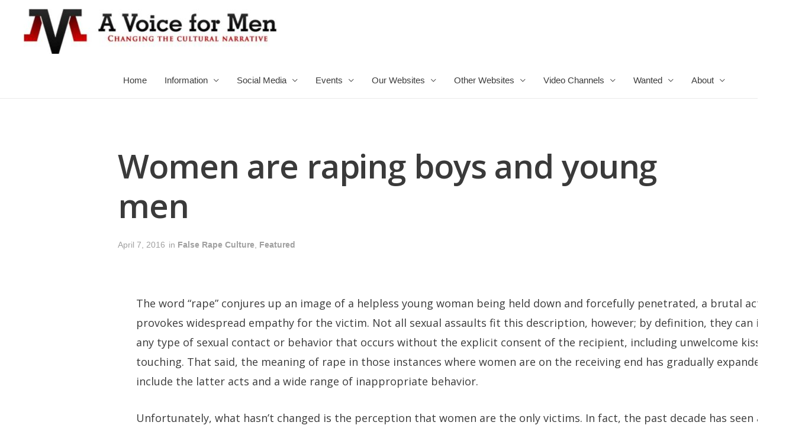

--- FILE ---
content_type: text/html; charset=UTF-8
request_url: https://avoiceformen.com/featured/women-are-raping-boys-and-young-men/
body_size: 20817
content:
<!DOCTYPE html>
<html lang="en-US" prefix="og: http://ogp.me/ns# fb: http://ogp.me/ns/fb#">
<head>
<meta charset="UTF-8">
<meta name="viewport" content="width=device-width, initial-scale=1">
<link rel="profile" href="https://gmpg.org/xfn/11">

<title>Women are raping boys and young men &#8211; A Voice for Men</title>
            <script type="text/javascript"> var epic_ajax_url = 'https://avoiceformen.com/?epic-ajax-request=epic-ne'; </script>
            <link rel='dns-prefetch' href='//s.w.org' />
<link rel="alternate" type="application/rss+xml" title="A Voice for Men &raquo; Feed" href="https://avoiceformen.com/feed/" />
<link rel="alternate" type="application/rss+xml" title="A Voice for Men &raquo; Comments Feed" href="https://avoiceformen.com/comments/feed/" />
<link rel="alternate" type="application/rss+xml" title="A Voice for Men &raquo; Women are raping boys and young men Comments Feed" href="https://avoiceformen.com/featured/women-are-raping-boys-and-young-men/feed/" />
		<script>
			window._wpemojiSettings = {"baseUrl":"https:\/\/s.w.org\/images\/core\/emoji\/12.0.0-1\/72x72\/","ext":".png","svgUrl":"https:\/\/s.w.org\/images\/core\/emoji\/12.0.0-1\/svg\/","svgExt":".svg","source":{"concatemoji":"https:\/\/avoiceformen.com\/wp-includes\/js\/wp-emoji-release.min.js?ver=5.3.12"}};
			!function(e,a,t){var n,r,o,i=a.createElement("canvas"),p=i.getContext&&i.getContext("2d");function s(e,t){var a=String.fromCharCode;p.clearRect(0,0,i.width,i.height),p.fillText(a.apply(this,e),0,0);e=i.toDataURL();return p.clearRect(0,0,i.width,i.height),p.fillText(a.apply(this,t),0,0),e===i.toDataURL()}function c(e){var t=a.createElement("script");t.src=e,t.defer=t.type="text/javascript",a.getElementsByTagName("head")[0].appendChild(t)}for(o=Array("flag","emoji"),t.supports={everything:!0,everythingExceptFlag:!0},r=0;r<o.length;r++)t.supports[o[r]]=function(e){if(!p||!p.fillText)return!1;switch(p.textBaseline="top",p.font="600 32px Arial",e){case"flag":return s([127987,65039,8205,9895,65039],[127987,65039,8203,9895,65039])?!1:!s([55356,56826,55356,56819],[55356,56826,8203,55356,56819])&&!s([55356,57332,56128,56423,56128,56418,56128,56421,56128,56430,56128,56423,56128,56447],[55356,57332,8203,56128,56423,8203,56128,56418,8203,56128,56421,8203,56128,56430,8203,56128,56423,8203,56128,56447]);case"emoji":return!s([55357,56424,55356,57342,8205,55358,56605,8205,55357,56424,55356,57340],[55357,56424,55356,57342,8203,55358,56605,8203,55357,56424,55356,57340])}return!1}(o[r]),t.supports.everything=t.supports.everything&&t.supports[o[r]],"flag"!==o[r]&&(t.supports.everythingExceptFlag=t.supports.everythingExceptFlag&&t.supports[o[r]]);t.supports.everythingExceptFlag=t.supports.everythingExceptFlag&&!t.supports.flag,t.DOMReady=!1,t.readyCallback=function(){t.DOMReady=!0},t.supports.everything||(n=function(){t.readyCallback()},a.addEventListener?(a.addEventListener("DOMContentLoaded",n,!1),e.addEventListener("load",n,!1)):(e.attachEvent("onload",n),a.attachEvent("onreadystatechange",function(){"complete"===a.readyState&&t.readyCallback()})),(n=t.source||{}).concatemoji?c(n.concatemoji):n.wpemoji&&n.twemoji&&(c(n.twemoji),c(n.wpemoji)))}(window,document,window._wpemojiSettings);
		</script>
		<style>
img.wp-smiley,
img.emoji {
	display: inline !important;
	border: none !important;
	box-shadow: none !important;
	height: 1em !important;
	width: 1em !important;
	margin: 0 .07em !important;
	vertical-align: -0.1em !important;
	background: none !important;
	padding: 0 !important;
}
</style>
	<link rel='stylesheet' id='astra-theme-css-css'  href='https://avoiceformen.com/wp-content/themes/astra/assets/css/minified/style.min.css?ver=2.2.1' media='all' />
<style id='astra-theme-css-inline-css'>
html{font-size:93.75%;}a,.page-title{color:#0274be;}a:hover,a:focus{color:#3a3a3a;}body,button,input,select,textarea{font-family:-apple-system,BlinkMacSystemFont,Segoe UI,Roboto,Oxygen-Sans,Ubuntu,Cantarell,Helvetica Neue,sans-serif;font-weight:inherit;font-size:15px;font-size:1rem;}blockquote{color:#000000;}.site-title{font-size:35px;font-size:2.3333333333333rem;}header .site-logo-img .custom-logo-link img{max-width:429px;}.astra-logo-svg{width:429px;}.ast-archive-description .ast-archive-title{font-size:40px;font-size:2.6666666666667rem;}.site-header .site-description{font-size:15px;font-size:1rem;}.entry-title{font-size:40px;font-size:2.6666666666667rem;}.comment-reply-title{font-size:24px;font-size:1.6rem;}.ast-comment-list #cancel-comment-reply-link{font-size:15px;font-size:1rem;}h1,.entry-content h1{font-size:40px;font-size:2.6666666666667rem;}h2,.entry-content h2{font-size:30px;font-size:2rem;}h3,.entry-content h3{font-size:25px;font-size:1.6666666666667rem;}h4,.entry-content h4{font-size:20px;font-size:1.3333333333333rem;}h5,.entry-content h5{font-size:18px;font-size:1.2rem;}h6,.entry-content h6{font-size:15px;font-size:1rem;}.ast-single-post .entry-title,.page-title{font-size:30px;font-size:2rem;}#secondary,#secondary button,#secondary input,#secondary select,#secondary textarea{font-size:15px;font-size:1rem;}::selection{background-color:#0274be;color:#ffffff;}body,h1,.entry-title a,.entry-content h1,h2,.entry-content h2,h3,.entry-content h3,h4,.entry-content h4,h5,.entry-content h5,h6,.entry-content h6,.wc-block-grid__product-title{color:#3a3a3a;}.tagcloud a:hover,.tagcloud a:focus,.tagcloud a.current-item{color:#ffffff;border-color:#0274be;background-color:#0274be;}.main-header-menu a,.ast-header-custom-item a{color:#3a3a3a;}.main-header-menu li:hover > a,.main-header-menu li:hover > .ast-menu-toggle,.main-header-menu .ast-masthead-custom-menu-items a:hover,.main-header-menu li.focus > a,.main-header-menu li.focus > .ast-menu-toggle,.main-header-menu .current-menu-item > a,.main-header-menu .current-menu-ancestor > a,.main-header-menu .current_page_item > a,.main-header-menu .current-menu-item > .ast-menu-toggle,.main-header-menu .current-menu-ancestor > .ast-menu-toggle,.main-header-menu .current_page_item > .ast-menu-toggle{color:#0274be;}input:focus,input[type="text"]:focus,input[type="email"]:focus,input[type="url"]:focus,input[type="password"]:focus,input[type="reset"]:focus,input[type="search"]:focus,textarea:focus{border-color:#0274be;}input[type="radio"]:checked,input[type=reset],input[type="checkbox"]:checked,input[type="checkbox"]:hover:checked,input[type="checkbox"]:focus:checked,input[type=range]::-webkit-slider-thumb{border-color:#0274be;background-color:#0274be;box-shadow:none;}.site-footer a:hover + .post-count,.site-footer a:focus + .post-count{background:#0274be;border-color:#0274be;}.footer-adv .footer-adv-overlay{border-top-style:solid;border-top-color:#7a7a7a;}.ast-comment-meta{line-height:1.666666667;font-size:12px;font-size:0.8rem;}.single .nav-links .nav-previous,.single .nav-links .nav-next,.single .ast-author-details .author-title,.ast-comment-meta{color:#0274be;}.entry-meta,.entry-meta *{line-height:1.45;color:#0274be;}.entry-meta a:hover,.entry-meta a:hover *,.entry-meta a:focus,.entry-meta a:focus *{color:#3a3a3a;}.ast-404-layout-1 .ast-404-text{font-size:200px;font-size:13.333333333333rem;}.widget-title{font-size:21px;font-size:1.4rem;color:#3a3a3a;}#cat option,.secondary .calendar_wrap thead a,.secondary .calendar_wrap thead a:visited{color:#0274be;}.secondary .calendar_wrap #today,.ast-progress-val span{background:#0274be;}.secondary a:hover + .post-count,.secondary a:focus + .post-count{background:#0274be;border-color:#0274be;}.calendar_wrap #today > a{color:#ffffff;}.ast-pagination a,.page-links .page-link,.single .post-navigation a{color:#0274be;}.ast-pagination a:hover,.ast-pagination a:focus,.ast-pagination > span:hover:not(.dots),.ast-pagination > span.current,.page-links > .page-link,.page-links .page-link:hover,.post-navigation a:hover{color:#3a3a3a;}.ast-header-break-point .ast-mobile-menu-buttons-minimal.menu-toggle{background:transparent;color:#0274be;}.ast-header-break-point .ast-mobile-menu-buttons-outline.menu-toggle{background:transparent;border:1px solid #0274be;color:#0274be;}.ast-header-break-point .ast-mobile-menu-buttons-fill.menu-toggle{background:#0274be;}.elementor-button-wrapper .elementor-button,.elementor-button-wrapper .elementor-button:visited,.wp-block-button .wp-block-button__link{border-style:solid;border-top-width:0;border-right-width:0;border-left-width:0;border-bottom-width:0;color:#ffffff;border-color:#0274be;background-color:#0274be;font-family:inherit;font-weight:inherit;line-height:1;}.elementor-button-wrapper .elementor-button.elementor-size-sm,.elementor-button-wrapper .elementor-button.elementor-size-xs,.elementor-button-wrapper .elementor-button.elementor-size-md,.elementor-button-wrapper .elementor-button.elementor-size-lg,.elementor-button-wrapper .elementor-button.elementor-size-xl,.elementor-button-wrapper .elementor-button,.wp-block-button .wp-block-button__link{border-radius:2px;padding-top:10px;padding-right:40px;padding-bottom:10px;padding-left:40px;}.elementor-button-wrapper .elementor-button:hover,.elementor-button-wrapper .elementor-button:focus,.wp-block-button .wp-block-button__link:hover,.wp-block-button .wp-block-button__link:focus{color:#ffffff;background-color:#3a3a3a;border-color:#3a3a3a;}.menu-toggle,button,.ast-button,.button,input#submit,input[type="button"],input[type="submit"],input[type="reset"]{border-style:solid;border-top-width:0;border-right-width:0;border-left-width:0;border-bottom-width:0;color:#ffffff;border-color:#0274be;background-color:#0274be;border-radius:2px;padding-top:10px;padding-right:40px;padding-bottom:10px;padding-left:40px;font-family:inherit;font-weight:inherit;line-height:1;}button:focus,.menu-toggle:hover,button:hover,.ast-button:hover,.button:hover,input[type=reset]:hover,input[type=reset]:focus,input#submit:hover,input#submit:focus,input[type="button"]:hover,input[type="button"]:focus,input[type="submit"]:hover,input[type="submit"]:focus{color:#ffffff;background-color:#3a3a3a;border-color:#3a3a3a;}@media (min-width:545px){.ast-page-builder-template .comments-area,.single.ast-page-builder-template .entry-header,.single.ast-page-builder-template .post-navigation{max-width:1240px;margin-left:auto;margin-right:auto;}}@media (max-width:768px){.ast-archive-description .ast-archive-title{font-size:40px;}.entry-title{font-size:30px;}h1,.entry-content h1{font-size:30px;}h2,.entry-content h2{font-size:25px;}h3,.entry-content h3{font-size:20px;}.ast-single-post .entry-title,.page-title{font-size:30px;}}@media (max-width:544px){.ast-archive-description .ast-archive-title{font-size:40px;}.entry-title{font-size:30px;}h1,.entry-content h1{font-size:30px;}h2,.entry-content h2{font-size:25px;}h3,.entry-content h3{font-size:20px;}.ast-single-post .entry-title,.page-title{font-size:30px;}}@media (max-width:768px){html{font-size:85.5%;}}@media (max-width:544px){html{font-size:85.5%;}}@media (min-width:769px){.ast-container{max-width:1240px;}}@font-face {font-family: "Astra";src: url( https://avoiceformen.com/wp-content/themes/astra/assets/fonts/astra.woff) format("woff"),url( https://avoiceformen.com/wp-content/themes/astra/assets/fonts/astra.ttf) format("truetype"),url( https://avoiceformen.com/wp-content/themes/astra/assets/fonts/astra.svg#astra) format("svg");font-weight: normal;font-style: normal;font-display: fallback;}@media (max-width:921px) {.main-header-bar .main-header-bar-navigation{display:none;}}.ast-desktop .main-header-menu.submenu-with-border .sub-menu,.ast-desktop .main-header-menu.submenu-with-border .children,.ast-desktop .main-header-menu.submenu-with-border .astra-full-megamenu-wrapper{border-color:#0274be;}.ast-desktop .main-header-menu.submenu-with-border .sub-menu,.ast-desktop .main-header-menu.submenu-with-border .children{border-top-width:2px;border-right-width:0px;border-left-width:0px;border-bottom-width:0px;border-style:solid;}.ast-desktop .main-header-menu.submenu-with-border .sub-menu .sub-menu,.ast-desktop .main-header-menu.submenu-with-border .children .children{top:-2px;}.ast-desktop .main-header-menu.submenu-with-border .sub-menu a,.ast-desktop .main-header-menu.submenu-with-border .children a{border-bottom-width:0px;border-style:solid;border-color:#eaeaea;}@media (min-width:769px){.main-header-menu .sub-menu li.ast-left-align-sub-menu:hover > ul,.main-header-menu .sub-menu li.ast-left-align-sub-menu.focus > ul{margin-left:-0px;}}.ast-small-footer{border-top-style:solid;border-top-width:1px;border-top-color:#7a7a7a;}.ast-small-footer-wrap{text-align:center;}@media (max-width:920px){.ast-404-layout-1 .ast-404-text{font-size:100px;font-size:6.6666666666667rem;}}.ast-breadcrumbs .trail-browse,.ast-breadcrumbs .trail-items,.ast-breadcrumbs .trail-items li{display:inline-block;margin:0;padding:0;border:none;background:inherit;text-indent:0;}.ast-breadcrumbs .trail-browse{font-size:inherit;font-style:inherit;font-weight:inherit;color:inherit;}.ast-breadcrumbs .trail-items{list-style:none;}.trail-items li::after{padding:0 0.3em;content:"»";}.trail-items li:last-of-type::after{display:none;}.ast-header-break-point .site-header{border-bottom-width:1px;}@media (min-width:769px){.main-header-bar{border-bottom-width:1px;}}.ast-safari-browser-less-than-11 .main-header-menu .menu-item,.ast-safari-browser-less-than-11 .main-header-bar .ast-masthead-custom-menu-items{display:block;}.main-header-menu .menu-item,.main-header-bar .ast-masthead-custom-menu-items{-js-display:flex;display:flex;-webkit-box-pack:center;-webkit-justify-content:center;-moz-box-pack:center;-ms-flex-pack:center;justify-content:center;-webkit-box-orient:vertical;-webkit-box-direction:normal;-webkit-flex-direction:column;-moz-box-orient:vertical;-moz-box-direction:normal;-ms-flex-direction:column;flex-direction:column;}.main-header-menu > .menu-item > a{height:100%;-webkit-box-align:center;-webkit-align-items:center;-moz-box-align:center;-ms-flex-align:center;align-items:center;-js-display:flex;display:flex;}.ast-primary-menu-disabled .main-header-bar .ast-masthead-custom-menu-items{flex:unset;}
</style>
<link rel='stylesheet' id='wp-block-library-css'  href='https://avoiceformen.com/wp-includes/css/dist/block-library/style.min.css?ver=5.3.12' media='all' />
<link rel='stylesheet' id='astra-addon-css-css'  href='https://avoiceformen.com/wp-content/plugins/astra-addon/addons/advanced-search/assets/css/minified/style.min.css?ver=2.2.4' media='all' />
<link rel='stylesheet' id='elementor-icons-css'  href='https://avoiceformen.com/wp-content/plugins/elementor/assets/lib/eicons/css/elementor-icons.min.css?ver=5.5.0' media='all' />
<link rel='stylesheet' id='elementor-animations-css'  href='https://avoiceformen.com/wp-content/plugins/elementor/assets/lib/animations/animations.min.css?ver=2.8.5' media='all' />
<link rel='stylesheet' id='elementor-frontend-css'  href='https://avoiceformen.com/wp-content/plugins/elementor/assets/css/frontend.min.css?ver=2.8.5' media='all' />
<link rel='stylesheet' id='elementor-pro-css'  href='https://avoiceformen.com/wp-content/plugins/elementor-pro/assets/css/frontend.min.css?ver=2.8.3' media='all' />
<link rel='stylesheet' id='elementor-post-671719-css'  href='https://avoiceformen.com/wp-content/uploads/elementor/css/post-671719.css?ver=1592916788' media='all' />
<link rel='stylesheet' id='epic-icon-css'  href='https://avoiceformen.com/wp-content/plugins/epic-news-element/assets/fonts/jegicon/jegicon.css?ver=5.3.12' media='all' />
<link rel='stylesheet' id='font-awesome-css'  href='https://avoiceformen.com/wp-content/plugins/types/vendor/toolset/toolset-common/res/lib/font-awesome/css/font-awesome.min.css?ver=4.7.0' media='screen' />
<link rel='stylesheet' id='epic.style-css'  href='https://avoiceformen.com/wp-content/plugins/epic-news-element/assets/css/style.min.css?ver=5.3.12' media='all' />
<link rel='stylesheet' id='jeg-dynamic-style-css'  href='https://avoiceformen.com/wp-content/uploads/jeg/jeg-ZAMSWf7G4d.css?ver=1.0.0' media='all' />
<link rel='stylesheet' id='google-fonts-1-css'  href='https://fonts.googleapis.com/css?family=Open+Sans%3A100%2C100italic%2C200%2C200italic%2C300%2C300italic%2C400%2C400italic%2C500%2C500italic%2C600%2C600italic%2C700%2C700italic%2C800%2C800italic%2C900%2C900italic%7CPoppins%3A100%2C100italic%2C200%2C200italic%2C300%2C300italic%2C400%2C400italic%2C500%2C500italic%2C600%2C600italic%2C700%2C700italic%2C800%2C800italic%2C900%2C900italic&#038;ver=5.3.12' media='all' />
<!--[if IE]>
<script src='https://avoiceformen.com/wp-content/themes/astra/assets/js/minified/flexibility.min.js?ver=2.2.1'></script>
<script>
flexibility(document.documentElement);
</script>
<![endif]-->
<script src='https://avoiceformen.com/wp-includes/js/jquery/jquery.js?ver=1.12.4-wp'></script>
<script src='https://avoiceformen.com/wp-includes/js/jquery/jquery-migrate.min.js?ver=1.4.1'></script>
<link rel='https://api.w.org/' href='https://avoiceformen.com/wp-json/' />
<link rel="EditURI" type="application/rsd+xml" title="RSD" href="https://avoiceformen.com/xmlrpc.php?rsd" />
<link rel="wlwmanifest" type="application/wlwmanifest+xml" href="https://avoiceformen.com/wp-includes/wlwmanifest.xml" /> 
<link rel='prev' title='Why US Marines Are Being Encouraged to Disobey' href='https://avoiceformen.com/featured/why-us-marines-are-being-encouraged-to-disobey/' />
<link rel='next' title='Personal values and the pussy pass' href='https://avoiceformen.com/featured/personal-values-and-the-pussy-pass/' />
<meta name="generator" content="WordPress 5.3.12" />
<link rel="canonical" href="https://avoiceformen.com/featured/women-are-raping-boys-and-young-men/" />
<link rel='shortlink' href='https://avoiceformen.com/?p=131930' />
<link rel="alternate" type="application/json+oembed" href="https://avoiceformen.com/wp-json/oembed/1.0/embed?url=https%3A%2F%2Favoiceformen.com%2Ffeatured%2Fwomen-are-raping-boys-and-young-men%2F" />
<link rel="alternate" type="text/xml+oembed" href="https://avoiceformen.com/wp-json/oembed/1.0/embed?url=https%3A%2F%2Favoiceformen.com%2Ffeatured%2Fwomen-are-raping-boys-and-young-men%2F&#038;format=xml" />

<!-- START - Open Graph and Twitter Card Tags 3.3.3 -->
 <!-- Facebook Open Graph -->
  <meta property="og:locale" content="en_US"/>
  <meta property="og:site_name" content="A Voice for Men"/>
  <meta property="og:title" content="Women are raping boys and young men"/>
  <meta property="og:url" content="https://avoiceformen.com/featured/women-are-raping-boys-and-young-men/"/>
  <meta property="og:type" content="article"/>
  <meta property="og:description" content="Rape advocacy has been maligned and twisted into a political agenda controlled by radicalized activists. Tim Patten takes a razor keen and well supported look into the manufactured rape culture and it&#039;s harm to both men and women"/>
  <meta property="article:published_time" content="2016-04-07T00:08:59+00:00"/>
  <meta property="article:modified_time" content="2016-04-07T00:08:59+00:00" />
  <meta property="og:updated_time" content="2016-04-07T00:08:59+00:00" />
  <meta property="article:section" content="False Rape Culture"/>
  <meta property="article:section" content="Featured"/>
 <!-- Google+ / Schema.org -->
  <meta itemprop="name" content="Women are raping boys and young men"/>
  <meta itemprop="headline" content="Women are raping boys and young men"/>
  <meta itemprop="description" content="Rape advocacy has been maligned and twisted into a political agenda controlled by radicalized activists. Tim Patten takes a razor keen and well supported look into the manufactured rape culture and it&#039;s harm to both men and women"/>
  <meta itemprop="datePublished" content="2016-04-07"/>
  <meta itemprop="dateModified" content="2016-04-07T00:08:59+00:00" />
  <meta itemprop="author" content="Tim Patten"/>
  <!--<meta itemprop="publisher" content="A Voice for Men"/>--> <!-- To solve: The attribute publisher.itemtype has an invalid value -->
 <!-- Twitter Cards -->
  <meta name="twitter:title" content="Women are raping boys and young men"/>
  <meta name="twitter:url" content="https://avoiceformen.com/featured/women-are-raping-boys-and-young-men/"/>
  <meta name="twitter:description" content="Rape advocacy has been maligned and twisted into a political agenda controlled by radicalized activists. Tim Patten takes a razor keen and well supported look into the manufactured rape culture and it&#039;s harm to both men and women"/>
  <meta name="twitter:card" content="summary_large_image"/>
 <!-- SEO -->
 <!-- Misc. tags -->
 <!-- is_singular -->
<!-- END - Open Graph and Twitter Card Tags 3.3.3 -->
	
</head>

<body itemtype='https://schema.org/Blog' itemscope='itemscope' class="post-template-default single single-post postid-131930 single-format-standard wp-custom-logo ast-desktop ast-page-builder-template ast-no-sidebar astra-2.2.1 ast-header-custom-item-inside group-blog ast-blog-single-style-1 ast-single-post ast-inherit-site-logo-transparent elementor-page-671719 ast-normal-title-enabled elementor-default astra-addon-2.2.4">

<div 
	class="hfeed site" id="page">
	<a class="skip-link screen-reader-text" href="#content">Skip to content</a>

	
	
		<header 
			class="site-header ast-primary-submenu-animation-fade header-main-layout-1 ast-primary-menu-enabled ast-logo-title-inline ast-hide-custom-menu-mobile ast-menu-toggle-icon ast-mobile-header-inline" id="masthead" itemtype="https://schema.org/WPHeader" itemscope="itemscope"		>

			
			
<div class="main-header-bar-wrap">
	<div class="main-header-bar">
				<div class="ast-container">

			<div class="ast-flex main-header-container">
				
		<div class="site-branding">
			<div
			class="ast-site-identity" itemtype="https://schema.org/Organization" itemscope="itemscope"			>
				<span class="site-logo-img"><a href="https://avoiceformen.com/" class="custom-logo-link" rel="home"><img width="429" height="76" src="https://avoiceformen.com/wp-content/uploads/2022/09/cropped-Logo-429x76.jpg" class="custom-logo" alt="A Voice for Men" srcset="https://avoiceformen.com/wp-content/uploads/2022/09/cropped-Logo-429x76.jpg 429w, https://avoiceformen.com/wp-content/uploads/2022/09/cropped-Logo-300x53.jpg 300w, https://avoiceformen.com/wp-content/uploads/2022/09/cropped-Logo-750x134.jpg 750w, https://avoiceformen.com/wp-content/uploads/2022/09/cropped-Logo.jpg 758w" sizes="(max-width: 429px) 100vw, 429px" /></a></span>			</div>
		</div>

		<!-- .site-branding -->
				<div class="ast-mobile-menu-buttons">

			
					<div class="ast-button-wrap">
			<button type="button" class="menu-toggle main-header-menu-toggle  ast-mobile-menu-buttons-minimal "  aria-controls='primary-menu' aria-expanded='false'>
				<span class="screen-reader-text">Main Menu</span>
				<span class="menu-toggle-icon"></span>
							</button>
		</div>
			
			
		</div>
			<div class="ast-main-header-bar-alignment"><div class="main-header-bar-navigation"><nav class="ast-flex-grow-1 navigation-accessibility" id="site-navigation" aria-label="Site Navigation" itemtype="https://schema.org/SiteNavigationElement" itemscope="itemscope"><div class="main-navigation"><ul id="primary-menu" class="main-header-menu ast-nav-menu ast-flex ast-justify-content-flex-end  submenu-with-border astra-menu-animation-fade "><li id="menu-item-766989" class="menu-item menu-item-type-custom menu-item-object-custom menu-item-home menu-item-766989"><a href="https://avoiceformen.com">Home</a></li>
<li id="menu-item-766990" class="menu-item menu-item-type-custom menu-item-object-custom menu-item-home menu-item-has-children menu-item-766990"><a href="https://avoiceformen.com">Information</a><button class="ast-menu-toggle" role="button" aria-expanded="false"><span class="screen-reader-text">Menu Toggle</span></button>
<ul class="sub-menu">
	<li id="menu-item-771436" class="menu-item menu-item-type-custom menu-item-object-custom menu-item-771436"><a href="https://wiki4men.com/wiki/Residence_and_Travel_Advisories">Advisories</a></li>
	<li id="menu-item-761222" class="menu-item menu-item-type-post_type menu-item-object-page menu-item-761222"><a href="https://avoiceformen.com/faq/">FAQ</a></li>
	<li id="menu-item-751146" class="menu-item menu-item-type-post_type menu-item-object-page menu-item-751146"><a href="https://avoiceformen.com/glossary/">Glossary</a></li>
	<li id="menu-item-766022" class="menu-item menu-item-type-custom menu-item-object-custom menu-item-home menu-item-has-children menu-item-766022"><a href="https://avoiceformen.com">Issues</a><button class="ast-menu-toggle" role="button" aria-expanded="false"><span class="screen-reader-text">Menu Toggle</span></button>
	<ul class="sub-menu">
		<li id="menu-item-766023" class="menu-item menu-item-type-custom menu-item-object-custom menu-item-766023"><a href="https://wiki4men.com/wiki/Bodily_Autonomy">Bodily Autonomy</a></li>
		<li id="menu-item-766024" class="menu-item menu-item-type-custom menu-item-object-custom menu-item-766024"><a href="https://wiki4men.com/wiki/Domestic_and_intimate_partner_violence">Domestic and Intimate Partner Violence</a></li>
		<li id="menu-item-766025" class="menu-item menu-item-type-custom menu-item-object-custom menu-item-766025"><a href="https://wiki4men.com/wiki/Education">Education</a></li>
		<li id="menu-item-766026" class="menu-item menu-item-type-custom menu-item-object-custom menu-item-766026"><a href="https://wiki4men.com/wiki/Health">Health</a></li>
		<li id="menu-item-766027" class="menu-item menu-item-type-custom menu-item-object-custom menu-item-766027"><a href="https://wiki4men.com/wiki/Law">Law</a></li>
		<li id="menu-item-766028" class="menu-item menu-item-type-custom menu-item-object-custom menu-item-766028"><a href="https://wiki4men.com/wiki/Male_disposability">Male Disposability</a></li>
		<li id="menu-item-766033" class="menu-item menu-item-type-custom menu-item-object-custom menu-item-766033"><a href="https://wiki4men.com/wiki/Men%27s_spaces">Men&#8217;s Spaces</a></li>
		<li id="menu-item-766032" class="menu-item menu-item-type-custom menu-item-object-custom menu-item-766032"><a href="https://wiki4men.com/wiki/Misandry">Misandry</a></li>
		<li id="menu-item-766029" class="menu-item menu-item-type-custom menu-item-object-custom menu-item-766029"><a href="https://wiki4men.com/wiki/Misuse_of_medication">Misuse of Medication</a></li>
		<li id="menu-item-766030" class="menu-item menu-item-type-custom menu-item-object-custom menu-item-766030"><a href="https://wiki4men.com/wiki/Paternity">Paternity</a></li>
		<li id="menu-item-766031" class="menu-item menu-item-type-custom menu-item-object-custom menu-item-766031"><a href="https://wiki4men.com/wiki/Suicide">Suicide</a></li>
		<li id="menu-item-766034" class="menu-item menu-item-type-custom menu-item-object-custom menu-item-766034"><a href="https://wiki4men.com/wiki/Violence">Violence</a></li>
	</ul>
</li>
	<li id="menu-item-760070" class="menu-item menu-item-type-custom menu-item-object-custom menu-item-home menu-item-has-children menu-item-760070"><a href="https://avoiceformen.com">Policies</a><button class="ast-menu-toggle" role="button" aria-expanded="false"><span class="screen-reader-text">Menu Toggle</span></button>
	<ul class="sub-menu">
		<li id="menu-item-766584" class="menu-item menu-item-type-post_type menu-item-object-page menu-item-766584"><a href="https://avoiceformen.com/conscription/">Conscription</a></li>
		<li id="menu-item-750669" class="menu-item menu-item-type-post_type menu-item-object-page menu-item-750669"><a href="https://avoiceformen.com/identity-politics/">Identity Politics</a></li>
		<li id="menu-item-750588" class="menu-item menu-item-type-post_type menu-item-object-page menu-item-750588"><a href="https://avoiceformen.com/permanent-bodily-modification/">Permanent Bodily Modification</a></li>
	</ul>
</li>
</ul>
</li>
<li id="menu-item-760071" class="menu-item menu-item-type-custom menu-item-object-custom menu-item-home menu-item-has-children menu-item-760071"><a href="https://avoiceformen.com">Social Media</a><button class="ast-menu-toggle" role="button" aria-expanded="false"><span class="screen-reader-text">Menu Toggle</span></button>
<ul class="sub-menu">
	<li id="menu-item-754299" class="menu-item menu-item-type-custom menu-item-object-custom menu-item-754299"><a href="https://www.facebook.com/groups/averyfunnyman">Facebook</a></li>
	<li id="menu-item-760072" class="menu-item menu-item-type-custom menu-item-object-custom menu-item-760072"><a href="https://twitter.com/rtbrockway">Twitter</a></li>
	<li id="menu-item-760347" class="menu-item menu-item-type-custom menu-item-object-custom menu-item-760347"><a href="https://twitter.com/i/communities/1616070071822209025">Twitter Community</a></li>
</ul>
</li>
<li id="menu-item-756702" class="menu-item menu-item-type-custom menu-item-object-custom menu-item-home menu-item-has-children menu-item-756702"><a href="https://avoiceformen.com">Events</a><button class="ast-menu-toggle" role="button" aria-expanded="false"><span class="screen-reader-text">Menu Toggle</span></button>
<ul class="sub-menu">
	<li id="menu-item-733012" class="menu-item menu-item-type-post_type menu-item-object-page menu-item-has-children menu-item-733012"><a href="https://avoiceformen.com/international-conference-on-mens-issues/">International Conference on Men&#8217;s Issues</a><button class="ast-menu-toggle" role="button" aria-expanded="false"><span class="screen-reader-text">Menu Toggle</span></button>
	<ul class="sub-menu">
		<li id="menu-item-752189" class="menu-item menu-item-type-custom menu-item-object-custom menu-item-752189"><a href="https://wiki4men.com/wiki/ICMI14">ICMI14</a></li>
		<li id="menu-item-752191" class="menu-item menu-item-type-custom menu-item-object-custom menu-item-752191"><a href="https://wiki4men.com/wiki/ICMI16">ICMI16</a></li>
		<li id="menu-item-752192" class="menu-item menu-item-type-custom menu-item-object-custom menu-item-752192"><a href="https://wiki4men.com/wiki/ICMI17">ICMI17</a></li>
		<li id="menu-item-752193" class="menu-item menu-item-type-custom menu-item-object-custom menu-item-752193"><a href="https://wiki4men.com/wiki/ICMI18">ICMI18</a></li>
		<li id="menu-item-752194" class="menu-item menu-item-type-custom menu-item-object-custom menu-item-752194"><a href="https://wiki4men.com/wiki/ICMI19">ICMI19</a></li>
		<li id="menu-item-752195" class="menu-item menu-item-type-custom menu-item-object-custom menu-item-752195"><a href="https://wiki4men.com/wiki/ICMI20">ICMI20</a></li>
		<li id="menu-item-752196" class="menu-item menu-item-type-custom menu-item-object-custom menu-item-752196"><a href="https://wiki4men.com/wiki/ICMI21">ICMI21</a></li>
		<li id="menu-item-761499" class="menu-item menu-item-type-custom menu-item-object-custom menu-item-761499"><a href="https://icmi2023.icmi.info">ICMI23</a></li>
		<li id="menu-item-766045" class="menu-item menu-item-type-custom menu-item-object-custom menu-item-766045"><a href="https://icmi2024.icmi.info">ICMI24</a></li>
	</ul>
</li>
	<li id="menu-item-752119" class="menu-item menu-item-type-custom menu-item-object-custom menu-item-has-children menu-item-752119"><a href="https://wiki4men.com/wiki/International_Men%27s_Day">International Men&#8217;s Day</a><button class="ast-menu-toggle" role="button" aria-expanded="false"><span class="screen-reader-text">Menu Toggle</span></button>
	<ul class="sub-menu">
		<li id="menu-item-752353" class="menu-item menu-item-type-custom menu-item-object-custom menu-item-752353"><a href="https://wiki4men.com/wiki/International_Men%27s_Day_(Australia)">Australia</a></li>
		<li id="menu-item-752360" class="menu-item menu-item-type-custom menu-item-object-custom menu-item-752360"><a href="https://wiki4men.com/wiki/International_Men%27s_Day_(Isle_of_Man)">Isle of Man</a></li>
		<li id="menu-item-752355" class="menu-item menu-item-type-custom menu-item-object-custom menu-item-752355"><a href="https://wiki4men.com/wiki/International_Men%27s_Day_(Jamaica)">Jamaica</a></li>
		<li id="menu-item-752359" class="menu-item menu-item-type-custom menu-item-object-custom menu-item-752359"><a href="https://wiki4men.com/wiki/International_Men%27s_Day_(New_Zealand)">New Zealand</a></li>
		<li id="menu-item-752358" class="menu-item menu-item-type-custom menu-item-object-custom menu-item-752358"><a href="https://wiki4men.com/wiki/International_Men%27s_Day_(Seychelles)">Seychelles</a></li>
		<li id="menu-item-752354" class="menu-item menu-item-type-custom menu-item-object-custom menu-item-752354"><a href="https://wiki4men.com/wiki/International_Men%27s_Day_(Trinidad_%26_Tobago)">Trinidad &#038; Tobago</a></li>
		<li id="menu-item-752357" class="menu-item menu-item-type-custom menu-item-object-custom menu-item-752357"><a href="https://wiki4men.com/wiki/International_Men%27s_Day_(Ukraine)">Ukraine</a></li>
		<li id="menu-item-752356" class="menu-item menu-item-type-custom menu-item-object-custom menu-item-752356"><a href="https://wiki4men.com/wiki/International_Men%27s_Day_(United_States)">United States</a></li>
	</ul>
</li>
</ul>
</li>
<li id="menu-item-756698" class="menu-item menu-item-type-custom menu-item-object-custom menu-item-home menu-item-has-children menu-item-756698"><a href="https://avoiceformen.com">Our Websites</a><button class="ast-menu-toggle" role="button" aria-expanded="false"><span class="screen-reader-text">Menu Toggle</span></button>
<ul class="sub-menu">
	<li id="menu-item-729136" class="menu-item menu-item-type-custom menu-item-object-custom menu-item-729136"><a href="https://gynocentrism.com">Gynocentrism</a></li>
	<li id="menu-item-756699" class="menu-item menu-item-type-custom menu-item-object-custom menu-item-756699"><a href="https://honest-ribbon.org">Honest Ribbon</a></li>
	<li id="menu-item-756700" class="menu-item menu-item-type-custom menu-item-object-custom menu-item-756700"><a href="https://icmi2024.icmi.info">International Conference on Men&#8217;s Issues</a></li>
	<li id="menu-item-775030" class="menu-item menu-item-type-custom menu-item-object-custom menu-item-775030"><a href="https://paulelam.com">Paul Elam</a></li>
	<li id="menu-item-753125" class="menu-item menu-item-type-custom menu-item-object-custom menu-item-753125"><a href="https://wiki4men.com">Wiki4Men</a></li>
</ul>
</li>
<li id="menu-item-756701" class="menu-item menu-item-type-custom menu-item-object-custom menu-item-home menu-item-has-children menu-item-756701"><a href="https://avoiceformen.com">Other Websites</a><button class="ast-menu-toggle" role="button" aria-expanded="false"><span class="screen-reader-text">Menu Toggle</span></button>
<ul class="sub-menu">
	<li id="menu-item-752100" class="menu-item menu-item-type-custom menu-item-object-custom menu-item-752100"><a href="https://www.bloodstainedmen.com/">Bloodstained Men</a></li>
	<li id="menu-item-751110" class="menu-item menu-item-type-custom menu-item-object-custom menu-item-751110"><a href="http://www.dvaa.com.au/">Domestic Violence Awareness Australia</a></li>
	<li id="menu-item-753134" class="menu-item menu-item-type-custom menu-item-object-custom menu-item-753134"><a href="https://j4mb.org.uk/">Justice for Men and Boys</a></li>
	<li id="menu-item-760069" class="menu-item menu-item-type-custom menu-item-object-custom menu-item-760069"><a href="https://laughingatfeminists.com/">Laughing at feminists</a></li>
	<li id="menu-item-757345" class="menu-item menu-item-type-custom menu-item-object-custom menu-item-757345"><a href="https://purplemotes.net">Purple Motes</a></li>
	<li id="menu-item-752685" class="menu-item menu-item-type-custom menu-item-object-custom menu-item-752685"><a href="https://www.saveindianfamily.org/">Save Indian Family Foundation</a></li>
	<li id="menu-item-757496" class="menu-item menu-item-type-custom menu-item-object-custom menu-item-757496"><a href="https://shrink4men.wordpress.com/">Shrink4Men</a></li>
	<li id="menu-item-752473" class="menu-item menu-item-type-custom menu-item-object-custom menu-item-752473"><a href="https://fiamengofile.substack.com/">The Fiamengo File</a></li>
	<li id="menu-item-754034" class="menu-item menu-item-type-custom menu-item-object-custom menu-item-754034"><a href="https://voiceformenindia.com/">Voice for Men India</a></li>
	<li id="menu-item-760917" class="menu-item menu-item-type-custom menu-item-object-custom menu-item-760917"><a href="http://xycrew.net">XY Crew</a></li>
	<li id="menu-item-775762" class="menu-item menu-item-type-custom menu-item-object-custom menu-item-775762"><a href="https://ernestbelfortbax.wordpress.com/2014/01/24/23/">Ernest Belfort Bax</a></li>
</ul>
</li>
<li id="menu-item-760061" class="menu-item menu-item-type-custom menu-item-object-custom menu-item-home menu-item-has-children menu-item-760061"><a href="https://avoiceformen.com">Video Channels</a><button class="ast-menu-toggle" role="button" aria-expanded="false"><span class="screen-reader-text">Menu Toggle</span></button>
<ul class="sub-menu">
	<li id="menu-item-760067" class="menu-item menu-item-type-custom menu-item-object-custom menu-item-760067"><a href="https://www.youtube.com/@AnEarforMen">An Ear for Men</a></li>
	<li id="menu-item-760065" class="menu-item menu-item-type-custom menu-item-object-custom menu-item-760065"><a href="https://www.youtube.com/@PaulElam">A Voice for Men</a></li>
	<li id="menu-item-760068" class="menu-item menu-item-type-custom menu-item-object-custom menu-item-760068"><a href="https://www.youtube.com/@justiceformenboys">Justice for Men and Boys</a></li>
	<li id="menu-item-760064" class="menu-item menu-item-type-custom menu-item-object-custom menu-item-760064"><a href="https://www.youtube.com/@roberttbrockway">Robert Brockway</a></li>
	<li id="menu-item-760062" class="menu-item menu-item-type-custom menu-item-object-custom menu-item-760062"><a href="https://www.youtube.com/@StudioBrule">Studio B</a></li>
	<li id="menu-item-760063" class="menu-item menu-item-type-custom menu-item-object-custom menu-item-760063"><a href="https://www.youtube.com/channel/UCazIG6S9Lq1sR41YIqXJY7A">V for Vernon</a></li>
</ul>
</li>
<li id="menu-item-762331" class="menu-item menu-item-type-custom menu-item-object-custom menu-item-home menu-item-has-children menu-item-762331"><a href="https://avoiceformen.com">Wanted</a><button class="ast-menu-toggle" role="button" aria-expanded="false"><span class="screen-reader-text">Menu Toggle</span></button>
<ul class="sub-menu">
	<li id="menu-item-762408" class="menu-item menu-item-type-custom menu-item-object-custom menu-item-762408"><a href="https://wiki4men.com/wiki/Edyta_Malgorzata_Sonta">Edyta Sonta</a></li>
	<li id="menu-item-762332" class="menu-item menu-item-type-custom menu-item-object-custom menu-item-762332"><a href="https://wiki4men.com/wiki/Zoe_McLellan">Zoe McLellan</a></li>
</ul>
</li>
<li id="menu-item-672766" class="menu-item menu-item-type-custom menu-item-object-custom menu-item-has-children menu-item-672766"><a href="https://avoiceformen.com/a-voice-for-men/mission-statement/">About</a><button class="ast-menu-toggle" role="button" aria-expanded="false"><span class="screen-reader-text">Menu Toggle</span></button>
<ul class="sub-menu">
	<li id="menu-item-750711" class="menu-item menu-item-type-post_type menu-item-object-page menu-item-750711"><a href="https://avoiceformen.com/masthead/">Masthead</a></li>
	<li id="menu-item-749946" class="menu-item menu-item-type-post_type menu-item-object-page menu-item-749946"><a href="https://avoiceformen.com/objectives/">Objectives</a></li>
	<li id="menu-item-673178" class="menu-item menu-item-type-post_type menu-item-object-page menu-item-673178"><a href="https://avoiceformen.com/writers-submission-guidelines/">Writer’s Guidelines</a></li>
	<li id="menu-item-750706" class="menu-item menu-item-type-post_type menu-item-object-page menu-item-750706"><a href="https://avoiceformen.com/terms-of-service/">Terms of Service</a></li>
	<li id="menu-item-750727" class="menu-item menu-item-type-post_type menu-item-object-page menu-item-750727"><a href="https://avoiceformen.com/privacy/">Privacy Policy</a></li>
	<li id="menu-item-750728" class="menu-item menu-item-type-post_type menu-item-object-page menu-item-750728"><a href="https://avoiceformen.com/contact/">Contact Us</a></li>
</ul>
</li>
</ul></div></nav></div></div>			</div><!-- Main Header Container -->
		</div><!-- ast-row -->
			</div> <!-- Main Header Bar -->
</div> <!-- Main Header Bar Wrap -->

			
		</header><!-- #masthead -->

		
	
	
	<div id="content" class="site-content">

		<div class="ast-container">

		

	<div id="primary" class="content-area primary">

		
					<main id="main" class="site-main">

				
							<div data-elementor-type="single" data-elementor-id="671719" class="elementor elementor-671719 elementor-location-single post-131930 post type-post status-publish format-standard has-post-thumbnail hentry category-false-rape-culture category-featured tag-false-rape-culture tag-feminism tag-gynocentrism ast-article-single" data-elementor-settings="[]">
			<div class="elementor-inner">
				<div class="elementor-section-wrap">
							<section class="elementor-element elementor-element-6e7d85d3 elementor-section-full_width elementor-section-height-default elementor-section-height-default elementor-section elementor-top-section" data-id="6e7d85d3" data-element_type="section">
						<div class="elementor-container elementor-column-gap-default">
				<div class="elementor-row">
				<div class="elementor-element elementor-element-1fb7f5b8 elementor-column elementor-col-100 elementor-top-column" data-id="1fb7f5b8" data-element_type="column">
			<div class="elementor-column-wrap  elementor-element-populated">
					<div class="elementor-widget-wrap">
				<div class="elementor-element elementor-element-8292a55 elementor-widget elementor-widget-spacer" data-id="8292a55" data-element_type="widget" data-widget_type="spacer.default">
				<div class="elementor-widget-container">
					<div class="elementor-spacer">
			<div class="elementor-spacer-inner"></div>
		</div>
				</div>
				</div>
				<section class="elementor-element elementor-element-200eb190 elementor-section-full_width elementor-section-height-default elementor-section-height-default elementor-section elementor-inner-section" data-id="200eb190" data-element_type="section">
						<div class="elementor-container elementor-column-gap-default">
				<div class="elementor-row">
				<div class="elementor-element elementor-element-7912ca11 elementor-column elementor-col-100 elementor-inner-column" data-id="7912ca11" data-element_type="column">
			<div class="elementor-column-wrap  elementor-element-populated">
					<div class="elementor-widget-wrap">
				<div class="elementor-element elementor-element-2507bc06 elementor-widget elementor-widget-epic_post_title_elementor" data-id="2507bc06" data-element_type="widget" data-widget_type="epic_post_title_elementor.default">
				<div class="elementor-widget-container">
			<div  class='jeg_custom_title_wrapper  '>
				
                <h1 class="jeg_post_title">Women are raping boys and young men</h1>
            </div>		</div>
				</div>
				<div class="elementor-element elementor-element-458eab3f elementor-widget elementor-widget-epic_post_meta_elementor" data-id="458eab3f" data-element_type="widget" data-widget_type="epic_post_meta_elementor.default">
				<div class="elementor-widget-container">
			<div  class='jeg_custom_meta_wrapper normal '>
				<div class='jeg_post_meta'>
					<div class='meta_left'><div class="jeg_meta_date">
                <a href="https://avoiceformen.com/featured/women-are-raping-boys-and-young-men/">April 7, 2016</a>
            </div><div class="jeg_meta_category">
                <span>
                    <span class="meta_text">in</span>
                    <a href="https://avoiceformen.com/category/false-rape-culture/" rel="category tag">False Rape Culture</a>, <a href="https://avoiceformen.com/category/featured/" rel="category tag">Featured</a> 
                </span>
            </div></div><div class='meta_right'></div>
				</div>
			</div>		</div>
				</div>
						</div>
			</div>
		</div>
						</div>
			</div>
		</section>
						</div>
			</div>
		</div>
						</div>
			</div>
		</section>
				<section class="elementor-element elementor-element-700b2c63 elementor-section-boxed elementor-section-height-default elementor-section-height-default elementor-section elementor-top-section" data-id="700b2c63" data-element_type="section">
						<div class="elementor-container elementor-column-gap-default">
				<div class="elementor-row">
				<div class="elementor-element elementor-element-78534b0c elementor-column elementor-col-100 elementor-top-column" data-id="78534b0c" data-element_type="column">
			<div class="elementor-column-wrap  elementor-element-populated">
					<div class="elementor-widget-wrap">
				<div class="elementor-element elementor-element-37f2730f elementor-widget elementor-widget-epic_post_content_elementor" data-id="37f2730f" data-element_type="widget" data-widget_type="epic_post_content_elementor.default">
				<div class="elementor-widget-container">
			<div  class='jeg_custom_content_wrapper normal '>
                <div class='entry-content'>
                    <div class='content-inner'>
                        <p>The word “rape” conjures up an image of a helpless young woman being held down and forcefully penetrated, a brutal act that provokes widespread empathy for the victim. Not all sexual assaults fit this description, however; by definition, they can involve any type of sexual contact or behavior that occurs without the explicit consent of the recipient, including unwelcome kissing or touching. That said, the meaning of rape in those instances where women are on the receiving end has gradually expanded to include the latter acts and a wide range of inappropriate behavior.</p>
<p>Unfortunately, what hasn’t changed is the perception that women are the only victims. In fact, the past decade has seen a dramatic increase in the number of incidents of women raping and sexually assaulting boys and men. On May 2014, <em>Jezebel </em>reported a <a href="http://www.medicalnewstoday.com/releases/274574.php">study</a>, where a large portion of teen boys and young men have been forced or coerced into sexual activity by a peer. The study, <a href="http://www.apa.org/pubs/journals/releases/men-a0035915.pdf">published</a> in the journal <em>Psychology of Men and Masculinity</em>, 43% of high school boys and young college men reported they had an unwanted sexual experience, and 95% reported that a female acquaintance was the aggressor.<a href="#_edn1" name="_ednref1">[i]</a> Other statistics confirm that men are not the only perpetrators. According to a 2010 <a href="http://www.bjs.gov/index.cfm?ty=dcdetail&amp;iid=245">National Crime Victimization Survey</a>, which queried 40,000 households about rape and sexual violence, 38% of reported incidents involved women targeting boys and men.<a href="#_edn2" name="_ednref2">[ii]</a></p>
<p>Unfortunately, the stereotype about rape has had damaging and far-reaching consequences. Commentators such as Mike Lew, author of <em>Victims No Longer</em>, and Mike Hunter, author of <em>Abused Boys,</em> have noted that because there are no prevention programs aimed at thwarting such assaults and so many go unreported, school administrators, police and society at large have the false impression that boys and men are not at risk. That ignorance has allowed the problem to fester. While <em>WND’s</em> list of hundreds of female teachers who were caught raping teenage male students seems long, it likely pales in comparison to the actual number of women who have gotten away scot-free.<a href="#_edn3" name="_ednref3">[iii]</a></p>
<p><strong>Societal attitudes about female assaults on males</strong></p>
<p>Certainly, attitudes about masculinity and sexual abuse vary greatly. However, western country prejudices generally mean that little boys are shown little or no empathy or their concerns are quickly dismissed if they say that they have been sexually assaulted by a female. For the most part, they are essentially told to…“man up.” While stories about women being raped are widely reported and debated, garnering headlines and grabbing the attention of police, legal and other officials across the country, incidents where men are the victims are rarely covered, if at all.</p>
<p>But the fact is that crimes, where men are the victims, cause considerable harm. While it is no secret that males enjoy sex, that doesn’t mean unwanted, and aggressive coercion is right or appropriate. There is overwhelming evidence that when boys and men are sexually assaulted, they suffer post-traumatic stress, guilt, fear, powerlessness, shame, distrust, betrayal, anger, self-harm, flashbacks, and depression. Like their female counterparts, they often experience painful and long-lasting issues.<a href="#_edn4" name="_ednref4">[iv]</a></p>
<p>Unfortunately, these facts don’t seem to matter to those in authority. Generally speaking, school administrators, police, prosecutors, judges, and juries view and treat the issue of male sexual assault less seriously than those cases where woman are the victims. In fact, the notion of female-on-male assault is often dismissed as a joke, helping to sustain the myth that men cannot be raped, and that females who attack males are less severe and less harmful than those who commit “real” rape.</p>
<p>It doesn’t help that those who have been victimized, especially younger males, don’t have an appropriate frame of reference or sufficient knowledge to understand the criminality of the event or series of events. For one thing, governments have not regulated or educated young boys and society on this phenomenon. Now, though, the time is right to draw male rape out from the shadows, shine a light all over it, and bring renewed clarity, equality and hope to solve this serious problem.</p>
<p><strong>The Problem and Statistics</strong></p>
<p>Even when there is no criminality involved, or the facts are murky, evidence suggests that women are not the innocents that society seems to think they are, especially where alcohol is involved. In various surveys, men have reported being unwillingly accosted, groped, teased, clutched or massaged on the crotch. Women have shoved tongues down men’s throats or flicked behinds without consent. They joke around and sit on guys knees or laps without asking, wiggling sexually. Some boys and men have even been blackmailed: the female victimizers say that if he doesn&#8217;t have sex with them, they will tell others that the boy or man is gay.</p>
<p>The fact is, millions of boys and men have been coerced or forced into unwanted sexual situations that might not fit the strictest definition of what constitutes an illegal act. According to <em>The National Post,<a href="#_edn5" name="_ednref5"><strong>[v]</strong></a> </em>“38.3% college men reported being pressured by women into a range of sexual activity, from kissing and cuddling to intercourse and oral sex. Another survey from the <em>Guardian</em><a href="#_edn6" name="_ednref6">[vi]</a> found that more men (62.7%) than women (46.3%) had experienced unwanted intercourse. It is not uncommon for male victims to have some association with their offenders; they are often friends, students or teachers.</p>
<p>The damaging emotional fallout from male rape can be seen in brief videos posted by those who have been victimized, including Jerry Liu, who, as a seventh-grader, was assaulted by older and bigger girls (<a href="https://www.youtube.com/watch?v=WRkH-H2s9W4">watch video here</a>), and Will, who was raped by a female teacher (<a href="https://www.youtube.com/watch?v=Ikd0ZYQoDko">watch video here</a>). And lastly here is a 30-minute compilation of news clips titled: <em>Why are So Many Women Raping Boys</em>, offering a variety of disturbing insights about these crimes (<a href="https://www.youtube.com/watch?v=r_ReU95hRvM">watch video here</a>).</p>
<p><strong>Victim Underreporting and the College Double Trauma</strong></p>
<p>As noted earlier, public awareness of this epidemic is virtually absent, leaving victims, many of them youths, lost and unaware. In truth, there are NO or a few clearly defined methods or established locations for those who have been assaulted to report what happened. Schools have little in the way of resources, counseling or policies that are exclusively intended to educate or enlighten. Moreover, most young victims tend to keep quiet about such incidents, partly because they feel intimidated by peers who make homophobic or other disparaging remarks.</p>
<p>Once abused boys and men grow older they may enter higher education, and when those who were sexually coerced in their early years reach college, they quickly discover that male-related post-traumatic stress disorder issues and other male-related concerns are generally ignored, overlooked or boycotted. Worse still, campuses are swirling with consent and rape-culture demonstrations that highlight only men as perpetrators who are raping females on campuses all across the country. Those male college students who were victimized in middle or high school end up reliving the nightmare again, overwhelmed by flashbacks and the same traumatic emotions and distress they experienced when the assaults occurred.</p>
<p><strong>Reducing Rape Incidents</strong></p>
<p>By definition, rape is an act of power over another person. Psychologists theorize that such urges develop in some men and women<a href="#_edn7" name="_ednref7">[vii]</a> in childhood, stemming in large measure from misplaced rage.<a href="#_edn8" name="_ednref8">[viii]</a> That said, sexual assault is not a women’s or men’s issue, nor is it a liberal or conservative issue. Rape is a <em>human </em>issue.</p>
<p>Now more than ever, those in positions of authority across the country, especially college administrators, should be taking pains to understand what is leading individuals to commit such heinous acts, and then work to inform everyone concerned and prevent them from happening at all. Boys and young men need education and protective measures that are publically available at all levels, ages, and schools. Victims should be encouraged to free themselves from the darkness and report such incidents at appropriate locations.</p>
<p>Like women, boys and men need safe places where they can get help. On college campuses, male studies facilities and programs should be a requisite feature, while in secondary schools, there should be clear policies and programs aimed at ensuring that students, teachers, security, and administrators are fully aware of the problem and that counseling and other resources are readily available—not to mention an understanding of the responses that are appropriate in such situations. Only then we can work together to reduce sexual assaults and alleviate the widespread damage it is causing.</p>
<p>Consider petitioning Congress by adding your name to Dr. Warren Farrell’s White House Council on Boys and Men<a href="#_edn9" name="_ednref9">[ix]</a> (<a href="http://whitehouseboysmen.org/petition-signers"><em>sign the petition here</em></a>).</p>
<p><a href="#_ednref1" name="_edn1"></a></p>
<p><a href="#_ednref3" name="_edn3"></a></p>
<p style="text-align: center;">*****</p>
<p><a href="#_ednref1" name="_edn1">[i]</a> <a href="http://powderroom.jezebel.com/almost-half-of-teen-boys-and-young-men-have-been-sexual-1556730508">http://powderroom.jezebel.com/almost-half-of-teen-boys-and-young-men-have-been-sexual-1556730508</a></p>
<p><a href="#_ednref2" name="_edn2">[ii]</a> <a href="http://www.slate.com/articles/double_x/doublex/2014/04/male_rape_in_america_a_new_study_reveals_that_men_are_sexually_assaulted.html">http://www.slate.com/articles/double_x/doublex/2014/04/male_rape_in_america_a_new_study_reveals_that_men_are_sexually_assaulted.html</a></p>
<p><a href="#_ednref3" name="_edn3">[iii]</a> <a href="http://www.wnd.com/2014/08/39783/">http://www.wnd.com/2014/08/39783/</a></p>
<p><a href="#_ednref4" name="_edn4">[iv]</a> <a href="http://www.heraldsun.com.au/news/law-order/female-sex-offenders-trigger-similar-trauma-in-victims-as-male-sex-attackers/story-fni0ffnk-1226626040689">http://www.heraldsun.com.au/news/law-order/female-sex-offenders-trigger-similar-trauma-in-victims-as-male-sex-attackers/story-fni0ffnk-1226626040689</a></p>
<p><a href="#_ednref5" name="_edn5">[v]</a> <a href="http://www.nationalpost.com/news/story.html?id=f926b44a-39c9-4c7d-bc44-24001f40c213">http://www.nationalpost.com/news/story.html?id=f926b44a-39c9-4c7d-bc44-24001f40c213</a></p>
<p><a href="#_ednref6" name="_edn6">[vi]</a> <a href="http://guardianlv.com/2014/04/rape-happens-almost-just-as-often-to-men/">http://guardianlv.com/2014/04/rape-happens-almost-just-as-often-to-men/</a></p>
<p><a href="#_ednref7" name="_edn7">[vii]</a> <a href="http://www.wnd.com/2014/08/39783/">http://www.wnd.com/2014/08/39783/</a></p>
<p><a href="#_ednref8" name="_edn8">[viii]</a> <a href="http://www.lifeissues.net/writers/air/air_vol25no2_2013.html">http://www.lifeissues.net/writers/air/air_vol25no2_2013.html</a></p>
<p><a href="#_ednref9" name="_edn9">[ix]</a> <a href="http://www.warrenfarrell.name/">http://www.warrenfarrell.name/</a></p>

                    </div>
                </div>
            </div>		</div>
				</div>
				<div class="elementor-element elementor-element-18adcd00 elementor-widget elementor-widget-epic_post_sequence_elementor" data-id="18adcd00" data-element_type="widget" data-widget_type="epic_post_sequence_elementor.default">
				<div class="elementor-widget-container">
			<div  class='jeg_custom_prev_next_wrapper epic_prev_next_container   '>
				
				<div class="jeg_prevnext_post">
					<a href="https://avoiceformen.com/featured/why-us-marines-are-being-encouraged-to-disobey/" class="post prev-post">
		            <span class="caption">Previous Post</span>
		            <h3 class="post-title">Why US Marines Are Being Encouraged to Disobey</h3>
		        </a>
					<a href="https://avoiceformen.com/featured/personal-values-and-the-pussy-pass/" class="post next-post">
		            <span class="caption">Next Post</span>
		            <h3 class="post-title">Personal values and the pussy pass</h3>
		        </a>
				</div>                
            </div>		</div>
				</div>
				<div class="elementor-element elementor-element-3441d9bf elementor-widget elementor-widget-epic_post_author_elementor" data-id="3441d9bf" data-element_type="widget" data-widget_type="epic_post_author_elementor.default">
				<div class="elementor-widget-container">
			<div  class='jeg_custom_author_wrapper epic_author_box_container  '>
				<div class="jeg_authorbox">
				    <div class="jeg_author_image">
				    	<img alt='Tim Patten' src='https://secure.gravatar.com/avatar/9e7b26f38f783a78f54d545e9ad8d9fb?s=80&#038;d=mm&#038;r=g' srcset='https://secure.gravatar.com/avatar/9e7b26f38f783a78f54d545e9ad8d9fb?s=160&#038;d=mm&#038;r=g 2x' class='avatar avatar-80 photo' height='80' width='80' />
				    </div>
				    <div class="jeg_author_content">
				        <h3 class="jeg_author_name">
				        	<a href="https://avoiceformen.com/author/timpatten/">Tim Patten</a>
				        </h3>
				        <p class="jeg_author_desc">
				        	
				        </p>
				        <div class="jeg_author_socials">
				        	
				        </div>
				    </div>
				</div>
			</div>		</div>
				</div>
						</div>
			</div>
		</div>
						</div>
			</div>
		</section>
				<section class="elementor-element elementor-element-5f6fc1c0 elementor-section-boxed elementor-section-height-default elementor-section-height-default elementor-section elementor-top-section" data-id="5f6fc1c0" data-element_type="section">
						<div class="elementor-container elementor-column-gap-default">
				<div class="elementor-row">
				<div class="elementor-element elementor-element-32e35fc5 elementor-column elementor-col-100 elementor-top-column" data-id="32e35fc5" data-element_type="column">
			<div class="elementor-column-wrap  elementor-element-populated">
					<div class="elementor-widget-wrap">
				<div class="elementor-element elementor-element-56539ba2 elementor-widget elementor-widget-heading" data-id="56539ba2" data-element_type="widget" data-widget_type="heading.default">
				<div class="elementor-widget-container">
			<h4 class="elementor-heading-title elementor-size-default">Recommended Content</h4>		</div>
				</div>
				<div class="elementor-element elementor-element-2b1f9a08 elementor-widget elementor-widget-epic_block_37_elementor" data-id="2b1f9a08" data-element_type="widget" data-widget_type="epic_block_37_elementor.default">
				<div class="elementor-widget-container">
			<div  class="jeg_postblock_37 jeg_postblock jeg_module_hook jeg_pagination_disable jeg_col_3o3 epic_module_131930_5_69659d778e7bb   " data-unique="epic_module_131930_5_69659d778e7bb">
                
                <div class="jeg_block_container">
                
                <div class="jeg_posts_wrap">
                <div class="jeg_posts jeg_load_more_flag"> 
                    <article class="jeg_post  post-785032 post type-post status-publish format-standard hentry category-hotw">
				<div class='box_wrap'>
					<div class="jeg_thumb">
		                
		                <a href="https://avoiceformen.com/hotw/men-can-stop-rape-6/"><div class="thumbnail-container animate-lazy no_thumbnail size-715 "></div></a>
		                <div class="jeg_post_category">
		                    <span><a href="https://avoiceformen.com/category/hotw/" class="category-hotw">HOtW</a></span>
		                </div>
		            </div>
		            <div class="jeg_postblock_content">
		                <h3 class="jeg_post_title">
		                    <a href="https://avoiceformen.com/hotw/men-can-stop-rape-6/"><a href="https://wiki4men.com/wiki/Men_Can_Stop_Rape">Men Can Stop Rape</a></a>
		                </h3>
		                <div class="jeg_post_meta"><div class="jeg_meta_date"><a href="https://avoiceformen.com/hotw/men-can-stop-rape-6/" ><i class="fa fa-clock-o"></i> January 13, 2026</a></div></div>
		            </div>
				</div>
	        </article><article class="jeg_post  post-785031 post type-post status-publish format-standard hentry category-hotw">
				<div class='box_wrap'>
					<div class="jeg_thumb">
		                
		                <a href="https://avoiceformen.com/hotw/gold-pill-4/"><div class="thumbnail-container animate-lazy no_thumbnail size-715 "></div></a>
		                <div class="jeg_post_category">
		                    <span><a href="https://avoiceformen.com/category/hotw/" class="category-hotw">HOtW</a></span>
		                </div>
		            </div>
		            <div class="jeg_postblock_content">
		                <h3 class="jeg_post_title">
		                    <a href="https://avoiceformen.com/hotw/gold-pill-4/"><a href="https://wiki4men.com/wiki/Gold_pill">Gold pill</a></a>
		                </h3>
		                <div class="jeg_post_meta"><div class="jeg_meta_date"><a href="https://avoiceformen.com/hotw/gold-pill-4/" ><i class="fa fa-clock-o"></i> January 12, 2026</a></div></div>
		            </div>
				</div>
	        </article><article class="jeg_post  post-785030 post type-post status-publish format-standard hentry category-hotw">
				<div class='box_wrap'>
					<div class="jeg_thumb">
		                
		                <a href="https://avoiceformen.com/hotw/i-wish-i-had-a-girl-10/"><div class="thumbnail-container animate-lazy no_thumbnail size-715 "></div></a>
		                <div class="jeg_post_category">
		                    <span><a href="https://avoiceformen.com/category/hotw/" class="category-hotw">HOtW</a></span>
		                </div>
		            </div>
		            <div class="jeg_postblock_content">
		                <h3 class="jeg_post_title">
		                    <a href="https://avoiceformen.com/hotw/i-wish-i-had-a-girl-10/"><a href="https://wiki4men.com/wiki/I_Wish_I_Had_a_Girl">I Wish I Had a Girl</a></a>
		                </h3>
		                <div class="jeg_post_meta"><div class="jeg_meta_date"><a href="https://avoiceformen.com/hotw/i-wish-i-had-a-girl-10/" ><i class="fa fa-clock-o"></i> January 12, 2026</a></div></div>
		            </div>
				</div>
	        </article>
                </div>
            </div>
                <div class='module-overlay'>
                <div class='preloader_type preloader_dot'>
                    <div class="module-preloader jeg_preloader dot">
                        <span></span><span></span><span></span>
                    </div>
                    <div class="module-preloader jeg_preloader circle">
                        <div class="epic_preloader_circle_outer">
                            <div class="epic_preloader_circle_inner"></div>
                        </div>
                    </div>
                    <div class="module-preloader jeg_preloader square">
                        <div class="jeg_square"><div class="jeg_square_inner"></div></div>
                    </div>
                </div>
            </div>
            </div>
            <div class="jeg_block_navigation">
                <div class='navigation_overlay'><div class='module-preloader jeg_preloader'><span></span><span></span><span></span></div></div>
                
                
            </div>
                
                <script>var epic_module_131930_5_69659d778e7bb = {"header_icon":"","first_title":"","second_title":"","url":"","header_type":"heading_8","header_background":"","header_secondary_background":"","header_text_color":"","header_line_color":"","header_accent_color":"","header_filter_category":"","header_filter_author":"","header_filter_tag":"","header_filter_text":"All","post_type":"post","number_post":{"unit":"px","size":3,"sizes":[]},"post_offset":0,"unique_content":"disable","include_post":"","exclude_post":"","include_category":"","exclude_category":"","include_author":"","include_tag":"","exclude_tag":"","sort_by":"latest","date_format":"default","date_format_custom":"Y\/m\/d","pagination_mode":"disable","pagination_nextprev_showtext":"","pagination_number_post":{"unit":"px","size":4,"sizes":[]},"pagination_scroll_limit":0,"el_id":"","el_class":"","scheme":"","column_width":"auto","title_color":"","accent_color":"","alt_color":"","block_background":"","box_shadow":false,"css":"","title_typography_typography":"","title_typography_font_family":"","title_typography_font_size":{"unit":"px","size":"","sizes":[]},"title_typography_font_size_tablet":{"unit":"px","size":"","sizes":[]},"title_typography_font_size_mobile":{"unit":"px","size":"","sizes":[]},"title_typography_font_weight":"","title_typography_text_transform":"","title_typography_font_style":"","title_typography_text_decoration":"","title_typography_line_height":{"unit":"em","size":"","sizes":[]},"title_typography_line_height_tablet":{"unit":"em","size":"","sizes":[]},"title_typography_line_height_mobile":{"unit":"em","size":"","sizes":[]},"title_typography_letter_spacing":{"unit":"px","size":"","sizes":[]},"title_typography_letter_spacing_tablet":{"unit":"px","size":"","sizes":[]},"title_typography_letter_spacing_mobile":{"unit":"px","size":"","sizes":[]},"meta_typography_typography":"","meta_typography_font_family":"","meta_typography_font_size":{"unit":"px","size":"","sizes":[]},"meta_typography_font_size_tablet":{"unit":"px","size":"","sizes":[]},"meta_typography_font_size_mobile":{"unit":"px","size":"","sizes":[]},"meta_typography_font_weight":"","meta_typography_text_transform":"","meta_typography_font_style":"","meta_typography_text_decoration":"","meta_typography_line_height":{"unit":"em","size":"","sizes":[]},"meta_typography_line_height_tablet":{"unit":"em","size":"","sizes":[]},"meta_typography_line_height_mobile":{"unit":"em","size":"","sizes":[]},"meta_typography_letter_spacing":{"unit":"px","size":"","sizes":[]},"meta_typography_letter_spacing_tablet":{"unit":"px","size":"","sizes":[]},"meta_typography_letter_spacing_mobile":{"unit":"px","size":"","sizes":[]},"_title":"","_margin":{"unit":"px","top":"","right":"","bottom":"","left":"","isLinked":true},"_margin_tablet":{"unit":"px","top":"","right":"","bottom":"","left":"","isLinked":true},"_margin_mobile":{"unit":"px","top":"","right":"","bottom":"","left":"","isLinked":true},"_padding":{"unit":"px","top":"","right":"","bottom":"","left":"","isLinked":true},"_padding_tablet":{"unit":"px","top":"","right":"","bottom":"","left":"","isLinked":true},"_padding_mobile":{"unit":"px","top":"","right":"","bottom":"","left":"","isLinked":true},"_z_index":"","_element_id":"","_css_classes":"","motion_fx_motion_fx_scrolling":"","motion_fx_translateY_effect":"","motion_fx_translateY_direction":"","motion_fx_translateY_speed":{"unit":"px","size":4,"sizes":[]},"motion_fx_translateY_affectedRange":{"unit":"%","size":"","sizes":{"start":0,"end":100}},"motion_fx_translateX_effect":"","motion_fx_translateX_direction":"","motion_fx_translateX_speed":{"unit":"px","size":4,"sizes":[]},"motion_fx_translateX_affectedRange":{"unit":"%","size":"","sizes":{"start":0,"end":100}},"motion_fx_opacity_effect":"","motion_fx_opacity_direction":"out-in","motion_fx_opacity_level":{"unit":"px","size":10,"sizes":[]},"motion_fx_opacity_range":{"unit":"%","size":"","sizes":{"start":20,"end":80}},"motion_fx_blur_effect":"","motion_fx_blur_direction":"out-in","motion_fx_blur_level":{"unit":"px","size":7,"sizes":[]},"motion_fx_blur_range":{"unit":"%","size":"","sizes":{"start":20,"end":80}},"motion_fx_rotateZ_effect":"","motion_fx_rotateZ_direction":"","motion_fx_rotateZ_speed":{"unit":"px","size":1,"sizes":[]},"motion_fx_rotateZ_affectedRange":{"unit":"%","size":"","sizes":{"start":0,"end":100}},"motion_fx_scale_effect":"","motion_fx_scale_direction":"out-in","motion_fx_scale_speed":{"unit":"px","size":4,"sizes":[]},"motion_fx_scale_range":{"unit":"%","size":"","sizes":{"start":20,"end":80}},"motion_fx_transform_origin_x":"center","motion_fx_transform_origin_y":"center","motion_fx_devices":["desktop","tablet","mobile"],"motion_fx_range":"","motion_fx_motion_fx_mouse":"","motion_fx_mouseTrack_effect":"","motion_fx_mouseTrack_direction":"","motion_fx_mouseTrack_speed":{"unit":"px","size":1,"sizes":[]},"motion_fx_tilt_effect":"","motion_fx_tilt_direction":"","motion_fx_tilt_speed":{"unit":"px","size":4,"sizes":[]},"sticky":"","sticky_on":["desktop","tablet","mobile"],"sticky_offset":0,"sticky_effects_offset":0,"sticky_parent":"","_animation":"","_animation_tablet":"","_animation_mobile":"","animation_duration":"","_animation_delay":"","_background_background":"","_background_color":"","_background_color_stop":{"unit":"%","size":0,"sizes":[]},"_background_color_b":"#f2295b","_background_color_b_stop":{"unit":"%","size":100,"sizes":[]},"_background_gradient_type":"linear","_background_gradient_angle":{"unit":"deg","size":180,"sizes":[]},"_background_gradient_position":"center center","_background_image":{"url":"","id":""},"_background_image_tablet":{"url":"","id":""},"_background_image_mobile":{"url":"","id":""},"_background_position":"","_background_position_tablet":"","_background_position_mobile":"","_background_xpos":{"unit":"px","size":0,"sizes":[]},"_background_xpos_tablet":{"unit":"px","size":0,"sizes":[]},"_background_xpos_mobile":{"unit":"px","size":0,"sizes":[]},"_background_ypos":{"unit":"px","size":0,"sizes":[]},"_background_ypos_tablet":{"unit":"px","size":0,"sizes":[]},"_background_ypos_mobile":{"unit":"px","size":0,"sizes":[]},"_background_attachment":"","_background_repeat":"","_background_repeat_tablet":"","_background_repeat_mobile":"","_background_size":"","_background_size_tablet":"","_background_size_mobile":"","_background_bg_width":{"unit":"%","size":100,"sizes":[]},"_background_bg_width_tablet":{"unit":"px","size":"","sizes":[]},"_background_bg_width_mobile":{"unit":"px","size":"","sizes":[]},"_background_video_link":"","_background_video_start":"","_background_video_end":"","_background_play_once":"","_background_play_on_mobile":"","_background_video_fallback":{"url":"","id":""},"_background_slideshow_gallery":[],"_background_slideshow_loop":"yes","_background_slideshow_slide_duration":5000,"_background_slideshow_slide_transition":"fade","_background_slideshow_transition_duration":500,"_background_slideshow_background_size":"","_background_slideshow_background_size_tablet":"","_background_slideshow_background_size_mobile":"","_background_slideshow_background_position":"","_background_slideshow_background_position_tablet":"","_background_slideshow_background_position_mobile":"","_background_slideshow_ken_burns":"","_background_slideshow_ken_burns_zoom_direction":"in","_background_hover_background":"","_background_hover_color":"","_background_hover_color_stop":{"unit":"%","size":0,"sizes":[]},"_background_hover_color_b":"#f2295b","_background_hover_color_b_stop":{"unit":"%","size":100,"sizes":[]},"_background_hover_gradient_type":"linear","_background_hover_gradient_angle":{"unit":"deg","size":180,"sizes":[]},"_background_hover_gradient_position":"center center","_background_hover_image":{"url":"","id":""},"_background_hover_image_tablet":{"url":"","id":""},"_background_hover_image_mobile":{"url":"","id":""},"_background_hover_position":"","_background_hover_position_tablet":"","_background_hover_position_mobile":"","_background_hover_xpos":{"unit":"px","size":0,"sizes":[]},"_background_hover_xpos_tablet":{"unit":"px","size":0,"sizes":[]},"_background_hover_xpos_mobile":{"unit":"px","size":0,"sizes":[]},"_background_hover_ypos":{"unit":"px","size":0,"sizes":[]},"_background_hover_ypos_tablet":{"unit":"px","size":0,"sizes":[]},"_background_hover_ypos_mobile":{"unit":"px","size":0,"sizes":[]},"_background_hover_attachment":"","_background_hover_repeat":"","_background_hover_repeat_tablet":"","_background_hover_repeat_mobile":"","_background_hover_size":"","_background_hover_size_tablet":"","_background_hover_size_mobile":"","_background_hover_bg_width":{"unit":"%","size":100,"sizes":[]},"_background_hover_bg_width_tablet":{"unit":"px","size":"","sizes":[]},"_background_hover_bg_width_mobile":{"unit":"px","size":"","sizes":[]},"_background_hover_video_link":"","_background_hover_video_start":"","_background_hover_video_end":"","_background_hover_play_once":"","_background_hover_play_on_mobile":"","_background_hover_video_fallback":{"url":"","id":""},"_background_hover_slideshow_gallery":[],"_background_hover_slideshow_loop":"yes","_background_hover_slideshow_slide_duration":5000,"_background_hover_slideshow_slide_transition":"fade","_background_hover_slideshow_transition_duration":500,"_background_hover_slideshow_background_size":"","_background_hover_slideshow_background_size_tablet":"","_background_hover_slideshow_background_size_mobile":"","_background_hover_slideshow_background_position":"","_background_hover_slideshow_background_position_tablet":"","_background_hover_slideshow_background_position_mobile":"","_background_hover_slideshow_ken_burns":"","_background_hover_slideshow_ken_burns_zoom_direction":"in","_background_hover_transition":{"unit":"px","size":"","sizes":[]},"_border_border":"","_border_width":{"unit":"px","top":"","right":"","bottom":"","left":"","isLinked":true},"_border_width_tablet":{"unit":"px","top":"","right":"","bottom":"","left":"","isLinked":true},"_border_width_mobile":{"unit":"px","top":"","right":"","bottom":"","left":"","isLinked":true},"_border_color":"","_border_radius":{"unit":"px","top":"","right":"","bottom":"","left":"","isLinked":true},"_border_radius_tablet":{"unit":"px","top":"","right":"","bottom":"","left":"","isLinked":true},"_border_radius_mobile":{"unit":"px","top":"","right":"","bottom":"","left":"","isLinked":true},"_box_shadow_box_shadow_type":"","_box_shadow_box_shadow":{"horizontal":0,"vertical":0,"blur":10,"spread":0,"color":"rgba(0,0,0,0.5)"},"_box_shadow_box_shadow_position":" ","_border_hover_border":"","_border_hover_width":{"unit":"px","top":"","right":"","bottom":"","left":"","isLinked":true},"_border_hover_width_tablet":{"unit":"px","top":"","right":"","bottom":"","left":"","isLinked":true},"_border_hover_width_mobile":{"unit":"px","top":"","right":"","bottom":"","left":"","isLinked":true},"_border_hover_color":"","_border_radius_hover":{"unit":"px","top":"","right":"","bottom":"","left":"","isLinked":true},"_border_radius_hover_tablet":{"unit":"px","top":"","right":"","bottom":"","left":"","isLinked":true},"_border_radius_hover_mobile":{"unit":"px","top":"","right":"","bottom":"","left":"","isLinked":true},"_box_shadow_hover_box_shadow_type":"","_box_shadow_hover_box_shadow":{"horizontal":0,"vertical":0,"blur":10,"spread":0,"color":"rgba(0,0,0,0.5)"},"_box_shadow_hover_box_shadow_position":" ","_border_hover_transition":{"unit":"px","size":"","sizes":[]},"_element_width":"","_element_width_tablet":"","_element_width_mobile":"","_element_custom_width":{"unit":"px","size":"","sizes":[]},"_element_custom_width_tablet":{"unit":"px","size":"","sizes":[]},"_element_custom_width_mobile":{"unit":"px","size":"","sizes":[]},"_element_vertical_align":"","_element_vertical_align_tablet":"","_element_vertical_align_mobile":"","_position":"","_offset_orientation_h":"start","_offset_x":{"unit":"px","size":"0","sizes":[]},"_offset_x_tablet":{"unit":"px","size":"","sizes":[]},"_offset_x_mobile":{"unit":"px","size":"","sizes":[]},"_offset_x_end":{"unit":"px","size":"0","sizes":[]},"_offset_x_end_tablet":{"unit":"px","size":"","sizes":[]},"_offset_x_end_mobile":{"unit":"px","size":"","sizes":[]},"_offset_orientation_v":"start","_offset_y":{"unit":"px","size":"0","sizes":[]},"_offset_y_tablet":{"unit":"px","size":"","sizes":[]},"_offset_y_mobile":{"unit":"px","size":"","sizes":[]},"_offset_y_end":{"unit":"px","size":"0","sizes":[]},"_offset_y_end_tablet":{"unit":"px","size":"","sizes":[]},"_offset_y_end_mobile":{"unit":"px","size":"","sizes":[]},"hide_desktop":"","hide_tablet":"","hide_mobile":"","_attributes":"","custom_css":"","paged":1,"column_class":"jeg_col_3o3","class":"epic_block_37"};</script>
            </div>		</div>
				</div>
						</div>
			</div>
		</div>
						</div>
			</div>
		</section>
				<section class="elementor-element elementor-element-6140f9a0 elementor-section-boxed elementor-section-height-default elementor-section-height-default elementor-section elementor-top-section" data-id="6140f9a0" data-element_type="section">
						<div class="elementor-container elementor-column-gap-default">
				<div class="elementor-row">
				<div class="elementor-element elementor-element-4ca65d9f elementor-column elementor-col-100 elementor-top-column" data-id="4ca65d9f" data-element_type="column">
			<div class="elementor-column-wrap  elementor-element-populated">
					<div class="elementor-widget-wrap">
				<div class="elementor-element elementor-element-4e4d092d elementor-widget elementor-widget-epic_post_comment_elementor" data-id="4e4d092d" data-element_type="widget" data-widget_type="epic_post_comment_elementor.default">
				<div class="elementor-widget-container">
			<div  class='epic_comment_container jeg_custom_comment_wrapper  '>
<div id="disqus_thread"></div>
</div>		</div>
				</div>
						</div>
			</div>
		</div>
						</div>
			</div>
		</section>
						</div>
			</div>
		</div>
		
					
					
				
			</main><!-- #main -->
			
		
	</div><!-- #primary -->


			
			</div> <!-- ast-container -->

		</div><!-- #content -->

		
		
		
		<footer
			class="site-footer" id="colophon" itemtype="https://schema.org/WPFooter" itemscope="itemscope"		>

			
			
<div class="ast-small-footer footer-sml-layout-1">
	<div class="ast-footer-overlay">
		<div class="ast-container">
			<div class="ast-small-footer-wrap" >
									<div class="ast-small-footer-section ast-small-footer-section-1" >
						Copyright © 2026 <span class="ast-footer-site-title">A Voice for Men</span>
					</div>
				
				
			</div><!-- .ast-row .ast-small-footer-wrap -->
		</div><!-- .ast-container -->
	</div><!-- .ast-footer-overlay -->
</div><!-- .ast-small-footer-->

			
		</footer><!-- #colophon -->
		
		
	</div><!-- #page -->

	
			<!-- Quantcast Tag -->
		<script type="text/javascript">
			var _qevents = _qevents || [];

			(function() {
				var elem = document.createElement('script');
				elem.src = (document.location.protocol == "https:" ? "https://secure" : "http://edge") + ".quantserve.com/quant.js";
				elem.async = true;
				elem.type = "text/javascript";
				var scpt = document.getElementsByTagName('script')[0];
				scpt.parentNode.insertBefore(elem, scpt);
			})();

			_qevents.push({
				qacct:"p-6X2SwXEpJ5Ass",
				source:"wp"
			});
		</script>

		<noscript>
		<div style="display:none;">
			<img src="//pixel.quantserve.com/pixel/p-6X2SwXEpJ5Ass.gif" border="0" height="1" width="1" alt="Quantcast"/>
		</div>
		</noscript>
		<!-- End Quantcast tag -->
		<script src='https://avoiceformen.com/wp-includes/js/comment-reply.min.js?ver=5.3.12'></script>
<script>
var astra = {"break_point":"921","isRtl":""};
</script>
<script src='https://avoiceformen.com/wp-content/themes/astra/assets/js/minified/style.min.js?ver=2.2.1'></script>
<script>
var countVars = {"disqusShortname":"avfm"};
</script>
<script src='https://avoiceformen.com/wp-content/plugins/disqus-comment-system/public/js/comment_count.js?ver=3.0.17'></script>
<script>
var embedVars = {"disqusConfig":{"integration":"wordpress 3.0.17"},"disqusIdentifier":"131930 https:\/\/voices.avoiceformen.com\/avfm\/?p=131930","disqusShortname":"avfm","disqusTitle":"Women are raping boys and young men","disqusUrl":"https:\/\/avoiceformen.com\/featured\/women-are-raping-boys-and-young-men\/","postId":"131930"};
</script>
<script src='https://avoiceformen.com/wp-content/plugins/disqus-comment-system/public/js/comment_embed.js?ver=3.0.17'></script>
<script>
var astraAddon = {"sticky_active":""};
</script>
<script src='https://avoiceformen.com/wp-content/plugins/astra-addon/addons/advanced-search/assets/js/minified/advanced-search.min.js?ver=2.2.4'></script>
<script>
var mejsL10n = {"language":"en","strings":{"mejs.install-flash":"You are using a browser that does not have Flash player enabled or installed. Please turn on your Flash player plugin or download the latest version from https:\/\/get.adobe.com\/flashplayer\/","mejs.fullscreen-off":"Turn off Fullscreen","mejs.fullscreen-on":"Go Fullscreen","mejs.download-video":"Download Video","mejs.fullscreen":"Fullscreen","mejs.time-jump-forward":["Jump forward 1 second","Jump forward %1 seconds"],"mejs.loop":"Toggle Loop","mejs.play":"Play","mejs.pause":"Pause","mejs.close":"Close","mejs.time-slider":"Time Slider","mejs.time-help-text":"Use Left\/Right Arrow keys to advance one second, Up\/Down arrows to advance ten seconds.","mejs.time-skip-back":["Skip back 1 second","Skip back %1 seconds"],"mejs.captions-subtitles":"Captions\/Subtitles","mejs.captions-chapters":"Chapters","mejs.none":"None","mejs.mute-toggle":"Mute Toggle","mejs.volume-help-text":"Use Up\/Down Arrow keys to increase or decrease volume.","mejs.unmute":"Unmute","mejs.mute":"Mute","mejs.volume-slider":"Volume Slider","mejs.video-player":"Video Player","mejs.audio-player":"Audio Player","mejs.ad-skip":"Skip ad","mejs.ad-skip-info":["Skip in 1 second","Skip in %1 seconds"],"mejs.source-chooser":"Source Chooser","mejs.stop":"Stop","mejs.speed-rate":"Speed Rate","mejs.live-broadcast":"Live Broadcast","mejs.afrikaans":"Afrikaans","mejs.albanian":"Albanian","mejs.arabic":"Arabic","mejs.belarusian":"Belarusian","mejs.bulgarian":"Bulgarian","mejs.catalan":"Catalan","mejs.chinese":"Chinese","mejs.chinese-simplified":"Chinese (Simplified)","mejs.chinese-traditional":"Chinese (Traditional)","mejs.croatian":"Croatian","mejs.czech":"Czech","mejs.danish":"Danish","mejs.dutch":"Dutch","mejs.english":"English","mejs.estonian":"Estonian","mejs.filipino":"Filipino","mejs.finnish":"Finnish","mejs.french":"French","mejs.galician":"Galician","mejs.german":"German","mejs.greek":"Greek","mejs.haitian-creole":"Haitian Creole","mejs.hebrew":"Hebrew","mejs.hindi":"Hindi","mejs.hungarian":"Hungarian","mejs.icelandic":"Icelandic","mejs.indonesian":"Indonesian","mejs.irish":"Irish","mejs.italian":"Italian","mejs.japanese":"Japanese","mejs.korean":"Korean","mejs.latvian":"Latvian","mejs.lithuanian":"Lithuanian","mejs.macedonian":"Macedonian","mejs.malay":"Malay","mejs.maltese":"Maltese","mejs.norwegian":"Norwegian","mejs.persian":"Persian","mejs.polish":"Polish","mejs.portuguese":"Portuguese","mejs.romanian":"Romanian","mejs.russian":"Russian","mejs.serbian":"Serbian","mejs.slovak":"Slovak","mejs.slovenian":"Slovenian","mejs.spanish":"Spanish","mejs.swahili":"Swahili","mejs.swedish":"Swedish","mejs.tagalog":"Tagalog","mejs.thai":"Thai","mejs.turkish":"Turkish","mejs.ukrainian":"Ukrainian","mejs.vietnamese":"Vietnamese","mejs.welsh":"Welsh","mejs.yiddish":"Yiddish"}};
</script>
<script src='https://avoiceformen.com/wp-includes/js/mediaelement/mediaelement-and-player.min.js?ver=4.2.13-9993131'></script>
<script src='https://avoiceformen.com/wp-includes/js/mediaelement/mediaelement-migrate.min.js?ver=5.3.12'></script>
<script>
var _wpmejsSettings = {"pluginPath":"\/wp-includes\/js\/mediaelement\/","classPrefix":"mejs-","stretching":"responsive"};
</script>
<script src='https://avoiceformen.com/wp-includes/js/mediaelement/wp-mediaelement.min.js?ver=5.3.12'></script>
<script src='https://avoiceformen.com/wp-includes/js/imagesloaded.min.js?ver=3.2.0'></script>
<script>
var epicoption = {"prefix":"epic_module_ajax_","rtl":"0","admin_bar":"0"};
</script>
<script src='https://avoiceformen.com/wp-content/plugins/epic-news-element/assets/js/script.min.js'></script>
<script src='https://avoiceformen.com/wp-includes/js/wp-embed.min.js?ver=5.3.12'></script>
<script src='https://avoiceformen.com/wp-content/plugins/elementor/assets/js/frontend-modules.min.js?ver=2.8.5'></script>
<script src='https://avoiceformen.com/wp-content/plugins/elementor-pro/assets/lib/sticky/jquery.sticky.min.js?ver=2.8.3'></script>
<script>
var ElementorProFrontendConfig = {"ajaxurl":"https:\/\/avoiceformen.com\/wp-admin\/admin-ajax.php","nonce":"206b774004","shareButtonsNetworks":{"facebook":{"title":"Facebook","has_counter":true},"twitter":{"title":"Twitter"},"google":{"title":"Google+","has_counter":true},"linkedin":{"title":"LinkedIn","has_counter":true},"pinterest":{"title":"Pinterest","has_counter":true},"reddit":{"title":"Reddit","has_counter":true},"vk":{"title":"VK","has_counter":true},"odnoklassniki":{"title":"OK","has_counter":true},"tumblr":{"title":"Tumblr"},"delicious":{"title":"Delicious"},"digg":{"title":"Digg"},"skype":{"title":"Skype"},"stumbleupon":{"title":"StumbleUpon","has_counter":true},"telegram":{"title":"Telegram"},"pocket":{"title":"Pocket","has_counter":true},"xing":{"title":"XING","has_counter":true},"whatsapp":{"title":"WhatsApp"},"email":{"title":"Email"},"print":{"title":"Print"}},"facebook_sdk":{"lang":"en_US","app_id":""}};
</script>
<script src='https://avoiceformen.com/wp-content/plugins/elementor-pro/assets/js/frontend.min.js?ver=2.8.3'></script>
<script src='https://avoiceformen.com/wp-includes/js/jquery/ui/position.min.js?ver=1.11.4'></script>
<script src='https://avoiceformen.com/wp-content/plugins/elementor/assets/lib/dialog/dialog.min.js?ver=4.7.3'></script>
<script src='https://avoiceformen.com/wp-content/plugins/elementor/assets/lib/waypoints/waypoints.min.js?ver=4.0.2'></script>
<script src='https://avoiceformen.com/wp-content/plugins/elementor/assets/lib/swiper/swiper.min.js?ver=4.4.6'></script>
<script>
var elementorFrontendConfig = {"environmentMode":{"edit":false,"wpPreview":false},"is_rtl":false,"breakpoints":{"xs":0,"sm":480,"md":768,"lg":1025,"xl":1440,"xxl":1600},"version":"2.8.5","urls":{"assets":"https:\/\/avoiceformen.com\/wp-content\/plugins\/elementor\/assets\/"},"settings":{"page":[],"general":{"elementor_global_image_lightbox":"yes"},"editorPreferences":[]},"post":{"id":131930,"title":"Women are raping boys and young men","excerpt":"Rape advocacy has been maligned and twisted into a political agenda controlled by radicalized activists. Tim Patten takes a razor keen and well supported look into the manufactured rape culture and it's harm to both men and women"}};
</script>
<script src='https://avoiceformen.com/wp-content/plugins/elementor/assets/js/frontend.min.js?ver=2.8.5'></script>
<script src='https://avoiceformen.com/wp-content/plugins/epic-news-element/assets/js/admin/elementor-frontend.js'></script>
			<script>
			/(trident|msie)/i.test(navigator.userAgent)&&document.getElementById&&window.addEventListener&&window.addEventListener("hashchange",function(){var t,e=location.hash.substring(1);/^[A-z0-9_-]+$/.test(e)&&(t=document.getElementById(e))&&(/^(?:a|select|input|button|textarea)$/i.test(t.tagName)||(t.tabIndex=-1),t.focus())},!1);
			</script>
				<!-- Quantcast Tag -->
	<script type="text/javascript">
	var qevents = qevents || [];
	(function() {
	var elem = document.createElement('script');
	elem.src = (document.location.protocol == "https:" ? "https://secure" : "http://edge") + ".quantserve.com/quant.js";
	elem.async = true;
	elem.type = "text/javascript";
	var scpt = document.getElementsByTagName('script')[0];
	scpt.parentNode.insertBefore(elem, scpt);
	})();
	_qevents.push({
	qacct:"p-Cs3h-RQxgMq82"
	});
	</script>
	<noscript>
	<div style="display:none;">
	<img src="//pixel.quantserve.com/pixel/p-Cs3h-RQxgMq82.gif" border="0" height="1" width="1" alt="Quantcast"/>
	</div>
	</noscript>
	<!-- End Quantcast tag -->
	</body>
</html>


--- FILE ---
content_type: text/html; charset=utf-8
request_url: https://disqus.com/embed/comments/?base=default&f=avfm&t_i=131930%20https%3A%2F%2Fvoices.avoiceformen.com%2Favfm%2F%3Fp%3D131930&t_u=https%3A%2F%2Favoiceformen.com%2Ffeatured%2Fwomen-are-raping-boys-and-young-men%2F&t_e=Women%20are%20raping%20boys%20and%20young%20men&t_d=Women%20are%20raping%20boys%20and%20young%20men&t_t=Women%20are%20raping%20boys%20and%20young%20men&s_o=default
body_size: 18497
content:
<!DOCTYPE html>

<html lang="en" dir="ltr" class="not-supported type-">

<head>
    <title>Disqus Comments</title>

    
    <meta name="viewport" content="width=device-width, initial-scale=1, maximum-scale=1, user-scalable=no">
    <meta http-equiv="X-UA-Compatible" content="IE=edge"/>

    <style>
        .alert--warning {
            border-radius: 3px;
            padding: 10px 15px;
            margin-bottom: 10px;
            background-color: #FFE070;
            color: #A47703;
        }

        .alert--warning a,
        .alert--warning a:hover,
        .alert--warning strong {
            color: #A47703;
            font-weight: bold;
        }

        .alert--error p,
        .alert--warning p {
            margin-top: 5px;
            margin-bottom: 5px;
        }
        
        </style>
    
    <style>
        
        html, body {
            overflow-y: auto;
            height: 100%;
        }
        

        #error {
            display: none;
        }

        .clearfix:after {
            content: "";
            display: block;
            height: 0;
            clear: both;
            visibility: hidden;
        }

        
    </style>

</head>
<body>
    

    
    <div id="error" class="alert--error">
        <p>We were unable to load Disqus. If you are a moderator please see our <a href="https://docs.disqus.com/help/83/"> troubleshooting guide</a>. </p>
    </div>

    
    <script type="text/json" id="disqus-forumData">{"session":{"canModerate":false,"audienceSyncVerified":false,"canReply":true,"mustVerify":false,"recaptchaPublicKey":"6LfHFZceAAAAAIuuLSZamKv3WEAGGTgqB_E7G7f3","mustVerifyEmail":false},"forum":{"aetBannerConfirmation":null,"founder":"93559936","twitterName":"","commentsLinkOne":"1 Comment","guidelines":null,"disableDisqusBrandingOnPolls":false,"commentsLinkZero":"0 Comments","disableDisqusBranding":false,"id":"avfm","createdAt":"2014-03-04T09:55:05.008843","category":"Living","aetBannerEnabled":false,"aetBannerTitle":null,"raw_guidelines":null,"initialCommentCount":null,"votingType":0,"daysUnapproveNewUsers":null,"installCompleted":true,"moderatorBadgeText":"","commentPolicyText":null,"aetEnabled":false,"channel":null,"sort":2,"description":"","organizationHasBadges":true,"newPolicy":true,"raw_description":"","customFont":null,"language":"en","adsReviewStatus":1,"commentsPlaceholderTextEmpty":null,"daysAlive":0,"forumCategory":{"date_added":"2016-01-28T01:54:31","id":6,"name":"Living"},"linkColor":null,"colorScheme":"auto","pk":"2881282","commentsPlaceholderTextPopulated":null,"permissions":{},"commentPolicyLink":null,"aetBannerDescription":null,"favicon":{"permalink":"https://disqus.com/api/forums/favicons/avfm.jpg","cache":"https://c.disquscdn.com/uploads/forums/288/1282/favicon.png"},"name":"A Voice for Men","commentsLinkMultiple":"{num} Comments","settings":{"threadRatingsEnabled":false,"adsDRNativeEnabled":false,"behindClickEnabled":false,"disable3rdPartyTrackers":false,"adsVideoEnabled":false,"adsProductVideoEnabled":false,"adsPositionBottomEnabled":true,"ssoRequired":false,"contextualAiPollsEnabled":false,"unapproveLinks":false,"adsPositionRecommendationsEnabled":true,"adsEnabled":true,"adsProductLinksThumbnailsEnabled":true,"hasCustomAvatar":false,"organicDiscoveryEnabled":true,"adsProductDisplayEnabled":false,"adsProductLinksEnabled":true,"audienceSyncEnabled":false,"threadReactionsEnabled":true,"linkAffiliationEnabled":false,"adsPositionAiPollsEnabled":false,"disableSocialShare":false,"adsPositionTopEnabled":true,"adsProductStoriesEnabled":false,"sidebarEnabled":false,"adultContent":false,"allowAnonVotes":false,"gifPickerEnabled":true,"mustVerify":true,"badgesEnabled":false,"mustVerifyEmail":true,"allowAnonPost":false,"unapproveNewUsersEnabled":false,"mediaembedEnabled":true,"aiPollsEnabled":false,"userIdentityDisabled":false,"adsPositionPollEnabled":false,"discoveryLocked":false,"validateAllPosts":false,"adsSettingsLocked":false,"isVIP":false,"adsPositionInthreadEnabled":true},"organizationId":2167115,"typeface":"auto","url":"http://www.avoiceformen.com","daysThreadAlive":0,"avatar":{"small":{"permalink":"https://disqus.com/api/forums/avatars/avfm.jpg?size=32","cache":"//a.disquscdn.com/1763052994/images/noavatar32.png"},"large":{"permalink":"https://disqus.com/api/forums/avatars/avfm.jpg?size=92","cache":"//a.disquscdn.com/1763052994/images/noavatar92.png"}},"signedUrl":"http://disq.us/?url=http%3A%2F%2Fwww.avoiceformen.com&key=AwBGFx_hk8MqV5VfQOfJ7Q"}}</script>

    <div id="postCompatContainer"><div class="comment__wrapper"><div class="comment__name clearfix"><img class="comment__avatar" src="//a.disquscdn.com/1763052994/images/noavatar92.png" width="32" height="32" /><strong><a href="">Mic J Palazzolo</a></strong> &bull; 6 years ago
        </div><div class="comment__content"><p>Women have generally become sociopathic reprobates.  They are indoctrinated to think of men<br>as livestock, a teaspoon of DNA, and a wallet.  My advice to men and boys?  First friend, then<br>lover (in that order), no matter how long it takes.  Be patient and take control of the sex at all<br>times.  Learn street fighting self defense and use it.  I've implemented what I call the 'balls for <br>balls defense'.  Her eyeballs for my balls.  If grabbed by a woman, take the tips of your thumbs<br>and sink them into her eye sockets with brute force until blind.  If she starts screaming, sink <br>harder.  No fu*king c*nt has the right to grab you without your permission.  The actor, Jackie <br>Chan's advice to men regarding safety:  "Don't be there".  Stay the f*ck away from groups<br>of women.  Don't be there...</p></div></div><div class="comment__wrapper"><div class="comment__name clearfix"><img class="comment__avatar" src="//a.disquscdn.com/1763052994/images/noavatar92.png" width="32" height="32" /><strong><a href="">Tom Cruise</a></strong> &bull; 9 years ago
        </div><div class="comment__content"><p>I once got into a heated argument regarding rape with a stupid bitch.... she has a notion that violence against men is justified if perpretated by a woman but is not okay if it is the other way around(feminist bullshit) and she also has a notion that ALL Males are rapists and even all male family members are rapists....she argued with me pointlessly that only men can rape women but women can't rape men because they can't get erection forcibly by another woman,... which is infact, NOT TRUE as any unwanted stimulus can also lead to erection and there are many cases in which men have been raped and even ejaculated at gun point by women. Most of the rape against male are not reported or are dismissed as a joke by the police especially in 3rd world countries like India and Pakistan.... Men living in other countries are far more lucky than what is happening in this 3rd world countries especially India where the Laws against men are very inhumane and agianst human rights. The major contribution to this Barbaric laws against men are mainly due to the Indian media which is mainly controlled by the feminists and they are highly biased and they have created an impression that it is the worst country for women but totally ignore the facts that Men are suffering far more in India and the suicides rates are skyrocketing due to women and their fascists laws.<br>There are far more laws agianst men in which any women can sue u in charges of rape and molestation and send u to jail for minimum 7 years plus fine(indian jails are worst than hell and they can also give u a "3rd degree torture" for months) and not to mention u lose ur job ,ur reputation and ur life just at a point of verbal accusation....which means that it's very easy to sue a man with rape charges just by saying that she was raped and the poor man will be thrown in jail without any investigation for minimum 7 years plus fine.<br>There are many stupid laws in India like for e.g. there is a reservation system for women in which there are more than 33% reseravation seats for women in most of the sectors like education, transportation etc....which is really absurd cuz when u travel by metro or train or any other transportation services in india u'll find that there is a separate compartment for women and also there are seats reserved in General compartment in train only for women labelled "Ladies Seat"...which means,even if u have a fracture or sick or tired ,u can't sit in those seats and u'll be humiliated just by sitting in those seats which is really sickening,cuz at one point,they talk about gender equality and in other,they want special privileges wherever necessary.<br>Another highly abused and highly controversial law is the Dowry law which has been abused by women numerous times in which the woman can accuse any member of the family(i.e in-laws) and send them to jail for many years... and there are many stupidly funny cases in which even a 3 year old CHILD was sent to jail along with other family members because of Dowry law(i'm not kidding!!!)<br>There are many absurd,barbaric and inhumane articles and laws in Indian constitution favoring and concerning only women but not one article or law will u find favoring or even atleast helping Men who have been abused continously by these Feminists bitches.</p></div></div><div class="comment__wrapper"><div class="comment__name clearfix"><img class="comment__avatar" src="https://c.disquscdn.com/uploads/users/7513/4211/avatar92.jpg?1436306192" width="32" height="32" /><strong><a href="">RoyF</a></strong> &bull; 9 years ago
        </div><div class="comment__content"><p>This article bugs me. Could there be some clarification of terms? When these surveys were conducted, how was "unwanted sex" defined? Would this count: "I'm not in the mood, I'm tired, but this is the first time she actually indicated that she wants sex with me and expects it. You know women--if I say 'No' to that, she'll never offer again. And I'll certainly be in the mood for it next week! I'll have sex with her EVEN THOUGH I DON'T REALLY WANT TO at the moment." Does rape include sex with someone below the age of consent, no matter how willing they are. Not to condone child molesting, but when a woman can commit rape because she thinks today is his birthday and actually it's tomorrow, or because she didn't see a sign marking the boundary of a jurisdiction where the age of consent is higher than she's used to, it's not quite the same as her dragging a struggling victim into the bushes and forcing herself on him at gunpoint. I remember when feminist groups were going from campus to campus convincing women that they had been raped, even though they didn't notice at the time, not having a broad enough definition of the word 'rape'. You had sex with him because you though he expected it after he treated you to dinner and a movie and gave you a necklace, and you didn't feel like arguing with him about it? Coercion! You were afraid he might not buy you more dinners and presents if you didn't? Blackmail! And eventually some 20-year old finds himself going to prison for 20 years because a girl he barely remembers having consensual sex with has decided 2 years later that she was raped. This article reminds me of that somehow.</p></div></div><div class="comment__wrapper"><div class="comment__name clearfix"><img class="comment__avatar" src="https://c.disquscdn.com/uploads/users/10630/5716/avatar92.jpg?1587488519" width="32" height="32" /><strong><a href="">Tim Patten</a></strong> &bull; 9 years ago
        </div><div class="comment__content"><p>I think your questions are great. When students are surveyed for violations of consent, they are asked if if they were CATCALLED. and this becomes a statistic for women's studies as a non-consensual 'rape'....</p></div></div><div class="comment__wrapper"><div class="comment__name clearfix"><img class="comment__avatar" src="https://c.disquscdn.com/uploads/users/19226/229/avatar92.jpg?1465253893" width="32" height="32" /><strong><a href="">yan</a></strong> &bull; 9 years ago
        </div><div class="comment__content"><p>I've never written this anywhere before, or even talked about it with anyone. I was thirteen years old when I first had sex—this happened in France where I lived for most of my life. The girl was nineteen and had a boyfriend, thought at the time she said they were broken up and she was single. Anyway of course back then I thought the same thing that many boys in my situation would have thought: "this is awesome." And at the time, I really thought it was. She was hot, seemed normal, had a job (she worked at a restaurant as a waitress where I met her, strangely enough, with my mom), and I thought I was the luckiest person.</p><p>I felt special because I was younger than her, and she was clearly pretty enough to choose any number of guys her own age or older. She had her own apartment that her dad paid for and I felt like a big man coming over there on weekends to have sex with her. I'd lie to my parents and say I was going to a guy friend's house to play video games (this was around 2004). She'd never ask me to use a condom and I always finished in her. She also said there was no danger because she was on the pill. I knew what ejaculating was in theory but I had never done so in my life until I did so inside of her. And, she told me not to tell anyone about it so of course since I liked having sex with her I didn't tell anyone.</p><p>She'd buy me stuff and being a stupid thirteen year old I really thought I had a girlfriend. This went on for about four months, us having unprotected vaginal sex; and me performing oral sex on her, and she performing on me.</p><p>She would text message me in code ("maintenant, j'ai besoin de toi pour quelque chose" —I need you for something right now) and I'd walk to her place. She eventually broke it off, she said, because she "didn't want to corrupt me."</p><p>I said I didn't feel like I was being corrupted, but she insisted. I was sad of course but being thirteen, you know, whatever. I got over it or at least I thought I did. I went back to my normal routine of playing sports and video games and just hanging out with my friends and being a kid.</p><p>Looking back, I can tell she was kind of a sick individual, and a liar and a manipulator. I was thirteen, but not one of those thirteen year olds with a mustache who can pass for much older. When I was thirteen, I still looked like a little boy, and I acted like a little boy, too, with little boy interests. At that age I still showed interest in toys. Not the kind of thirteen year old who is already a smooth operator with the girls at school.</p><p>She was nineteen and obviously a young woman and was going to university in Marseilles, and my adult self sees all sorts of things wrong with this. We never went out in public, like going out to eat or anything. Sometimes she'd order food and it would come to her apartment, but I couldn't answer the door. I could only come to her house at certain times of the day. I could never call her, only text her. At the time Myspace was big in social media, and I had an account and she had one, but she would not "add" me to her friends. Just as well. All my own friends were of course other tweens and early teens.</p><p>At the same time, she kind of acted possessive and liked to keep apprised of my activities: who I found attractive (the answer was NOBODY, since all the other girls I knew were kids like me, and certainly not young adults putting out, with their own apartments), who I spent time with, if I were f*cking anyone else.</p><p>She would constantly tell me she was in love with me and that we would have beautiful "enfants mélangé" (mixed children) because she is White and I am half White and half Asiatique, and that she loved me and that I was really good at sex. When you're thirteen and a beautiful nineteen year old is telling you how well you get her off, that's amazing for the ego. It was all just bullshit though.</p><p>Of COURSE it was bullshit.</p><p>I was a little kid who still got excited when getting a bike for Christmas and had no idea what I was doing; I just did what she asked me to do with my barely pubescent body. Her pleasure with me had less to do with anything I was doing and more to do with the sick pleasure she took in asking a CHILD to do these things to her.</p><p>I found out later she was still with her boyfriend the whole time she was molesting me (molesting is the right word, I'd say), and he had no idea I existed. At least I don't think he did. Jumping ahead a bit; a couple of years ago she found me on Facebook and friend-requested me. I just turned 26 this year and she's about 32 or 33 now and she's still very beautiful. She's married now (not to the boyfriend she used to have, but to another Asian dude; surprise, surprise, and has a child with him). I don't harbor any grudges and even though I'm married myself now I accepted her. We don't exchange conversation really, but it's more like an acknowledgement that we share something unspeakable that happened a long time ago.</p><p>When I turned 26 this January she sent me a happy birthday message and said she missed me and wished we kept in touch better. Just normal nostalgic stuff that one might send an acquaintance from primary school years later on social media.</p><p>I wanted to ask, "Why did you rape me when I was a little kid? Did I do something bad when you dumped me? Did you find another little kid to replace me? Was I just one of many? Did you say 'I love you' to them, too?"</p><p>I know she never raped me in the hold-me-down-and-have-your-way sense, but it's like she raped my nice way of looking at the world and changed it forever.</p><p>If feminists say it's rape if a man looks at a woman longingly but doesn't speak to her or otherwise progresses beyond that, what is it when a nineteen year old, fully-developed young woman seduces a boy who doesn't even have pubic hair yet with words like "I'm so in love with you" and "I want to get married to you someday" and asks him to lie to his parents about where he's been so that he can go down on her in some seedy, hidden apartment, and afterward give him five Euro to buy McDonald's on the way home and never speak about where he's been?</p><p>Maybe it's not the "bitch shut your mouth or I'll kill you" kind of rape, but there is a crime there, I think.</p><p>Or if there isn't, there should be.</p><p>Not all early sex that a young man experiences builds his character. Some of it only pretends to do so, when really it works to crush his soul.</p><p>I know it's weird. When I automatically, politely replied, "Merci; tu me manques aussi" (thanks, miss you too) like a socially-conditioned robot, and she complimented my wedding pictures, it's like I'm colluding with a rapist who sexually abused me when I was still a child. And though part of me felt disgust at being in contact with her, I know that some sick, barely-remembered part of me, a part that SHE helped to sicken, still wants and longs for her approval.</p><p>I know I have no intention of ever striking anything up with her again, nor will I allow anything to happen if she has that sort of idea in her head. I know something is  wrong with me for not ever saying anything, even to her—to call her out—now that I "have the chance," as it were. I feel like I'm in a different body floating in the air looking down at myself and knowing what I should do, but trapped. I'm scared that if I try to go to counseling I'll get laughed at or have it explained to me that I should count myself lucky to be laid like that at such a young age, or be treated like I'm trying to blame my own f*cked up feelings on someone else.</p><p>But, nevertheless, I do know that my experience with her f*cked me up a LOT, with my attitudes toward women. All of my subsequent sexual experiences have been with females older than myself. My next sexual partner was 21 when I was fifteen, the next 24 when I was 16, the next 27 when I was 18, and my first wife was 25 when I we married, and I was 19. After I lost my virginity to that first girl, I didn't really try to attract girls. Instead, older girls would come to me. Usually involved with my school somehow. The 21 year old was a teaching assistant, the 24 year old was an English tutor (my written English is okay now but spoken is still awful), the 27 year old was a graduate student teaching a college class of mine. My wife was an older classmate at American university after I moved to the United States.</p><p>The first three women after the woman with whom I lost my virginity all cheated on their boyfriends with me (the first one of course cheated, too), and all followed a similar pattern: text me to come over, we'd have unprotected sex, I'd keep it all a secret.</p><p>Even as a teenager I was already an old pro when it came to the get-hit-on-by-pervs game. When a young, female teacher would speak to me, I'd know within a few minutes whether she was down to f*ck eventually. A tone of voice; touching my hand when I wrote things, hugging me, the way she'd look at me or give me unasked for and unencouraged compliments, the contrived excuse to work with me more closely, the even more contrived reasons to see me outside of school.</p><p> I would not ever consciously seek this extra contact. I was painfully shy and at various points in my life some teachers even thought I was mentally disabled or autistic.</p><p>—Rather, I think that the profession these women were in allowed individuals of a certain mindset access to patsies. And as a teenager, I was quite a patsy. I was shy, foreign, spoke French with a Russian accent even though I was clearly at least partially Asian; though tall I looked skinny, gangly and prepubescent even at seventeen... I was interesting to a certain demographic of predator.</p><p>And since I was so shy and didn't really talk to the girls my own age, my contact with females was generally limited to adults; and with them, inevitably I would get sexual results.</p><p>When you're young and every sexual relationship you've been in follows the same trajectory so predictably that you can almost "call it in the air" when she will come up with a reason to dump you, it's hard to accept or believe that there is more out there than that.</p><p>It made me think that women were just liars and cheaters and basically bullsh*tters with the whole "I love you" and "you can trust me" crap.</p><p>My first wife wasn't a molester or cheating on anyone to be with me but she was a typical American feminist (ie, lots of high-sounding talk about equality and female empowerment but perfectly content to let me do all the work in the relationship while she spent all the money), and that had its own problems.</p><p>I still have a lot of trust issues with women in general, though my relationship with my current wife is excellent. The fact that we are similar ages (she's still older, but only by two years) and from similar cultural backgrounds (both originally from Eastern Europe) has a lot to do with it, I think.</p><p>With my adult mind I know that on some level, with all my relationships with older women, I was trying to recreate my first happiness, when I thought I was in love because a deceitful, older woman tricked my child's mind into thinking I knew what love even was, LONG before I should have ever even tried to find its meaning.</p><p>I know that my father would have told me I was lucky as hell if I were SEVENTEEN and the girl were nineteen, but when I was only thirteen, he would have rightfully gone ballistic if he knew some nineteen year old was doing it with me, and without a condom. At that age my friends and I still played with Legos and Pokemon cards.</p><p>Even at thirteen I knew the girl was breaking the law, and I knew something must be wrong with her to be able to get herself going at the thought of an underdeveloped child getting naked with her, but because I was having fun and she convinced me that she cared about me, I overlooked these things or didn't think about them too hard.</p><p>Only afterward, when it was over, and when I saw how it colored everything I did since did I think about it.</p><p>I never told my father. Neither he nor my mother know. Only I and the girl know, unless she told anyone else. Not even my wife knows, and in some ways it kills me: did I commit to a relationship with her because on some level she is filling a void from my childhood? A void that had no right to ever be there?</p><p>So many people go around saying that it's okay for older women to basically rape little boys because it's a rite of passage. If that's so, I hope that it's not a rite that every boy has to go through, because honestly it's a lonely road and at times I felt like I didn't want to live anymore. It's hard to be young and have an older person tell you all of these wonderful things when you are your most vulnerable, unsure of your changing body, and because she is naked you think she is vulnerable too, and she can't possibly be lying to you or using you... Only to have her let you go from a high place so that your heart crashes and you have to reassemble your life and way you think and see things, scared to tell anyone what happened because you think something is wrong with you, or that people won't believe you, think that you're bragging, or that you failed because of some personal shortcoming and that's why your rapist doesn't want to rape you anymore.</p><p>So, yeah. In a lot of ways, it was cool to have sex at thirteen, because honestly, sex feels good and it really helps a guy's ego to give any girl, especially an older one, orgasms, but being lied to and manipulated doesn't  feel good. When you're sixteen banging other sixteen year olds, of course you're going to brag to your buddies. But even back then I could never brag to my friends that I was doing it with an adult, one, because she asked me not to tell anyone, and two, because even as a child I knew something was terribly wrong with what we were doing.</p><p>Yes. I liked the sex. But looking back, and knowing today what I know, I wish I could go back in time and just really be telling the truth to my mom when I said I was going to Marcel's house to play Halo and basketball.</p></div></div><div class="comment__wrapper"><div class="comment__name clearfix"><img class="comment__avatar" src="https://c.disquscdn.com/uploads/users/11655/1355/avatar92.jpg?1434666733" width="32" height="32" /><strong><a href="">herecomesjohnny321</a></strong> &bull; 8 years ago
        </div><div class="comment__content"><p>Dare I say that besides her responsibility of using her age superiority (being older) to take advantage of you, this is also a story about failed parenting.<br>Here is how a similar situation developed with me:<br>I was a young boy, around 7-8 yrs old, and an older boy (teenager) that I was playing with often invited me to his home. We started playing with his toy cars, and I really liked his collection - tons of beautiful, new cars. Then he makes a proposition to me: "You can have any car you want, but you have to show me yours and I will show you mine". I was a bit surprised. Just then, his dad walks in. I leave and could not wait to tell my mom that I could easily get a toy car if only there was more time to... you know the rest.<br>Looking at it from this time distance, my mom must have been shocked but she kept her cool the best way she could, because she did not want me to connect "telling the truth" with "bad experience". She knew the boy, and the first thing she told me was "This is why I never get angry at you when you tell me the truth no matter how bad it may seem, and this is why it is so important that you always tell me everything." As for the boy, she told me to stay away from him or anyone else who ever tries to "see" or "do" anything with my privates and to tell her if anything even remotely similar happens again. We lived in an area where such behavior was EXTREMELY unlikely, so she never prepared me, probably thinking it was unnecessary.</p><p>Story #2:<br>A good looking girl, was living in my neighborhood. She was about 17 when I was around 13. She liked me and didn't even hide that fact. And a few times she would tell me how cute I was, and so on. Every time she did that, it gave me the creeps. Then, she started making propositions to me - "Hey, let's go somewhere, I've got something to show you". That made me run away from her like a fury. That went on for a while, and I don't remember how , but she disappeared - probably moved away or something. It creeps me out just to think about her even today and there was nothing in this world that would have made me "go with her". So I stayed away as much as I could, and that was that.</p><p>The point I am trying to make is this:<br>- Had your mother (or whoever was the woman that raised you) been more supportive and loving, you would have been more trusting with her and would have told her about your new 'Girlfriend".<br>- Had your mother been more open to you, you would have been closer to her and would not feel any need for a surrogate in form of an older "girlfriend". You'd run away from her.<br>- Last point: the way we relate to women is modeled after our relationship with our mother. We all see women and girls who are difficult to the point of being impossible to be around, but it is too easy to forget that most of them are mothers also. Our mothers too. Just because a woman is a mother, there are no guarantees that she knows how to love her children or that she is not abusive in a damaging way. Often such mothers are passive-aggressive in their abusive ways and a little child has no means of coping or even understanding what is going on. It takes years of therapy and many years later of observing oneself to get to the bottom of it.</p><p>So, no, you were not abused by one woman, but two - the "girlfriend" and your mother. Even just withholding affection is a form of abuse, all too well known to many parents out there, women and men.</p></div></div><div class="comment__wrapper"><div class="comment__name clearfix"><img class="comment__avatar" src="https://c.disquscdn.com/uploads/users/9079/1858/avatar92.jpg?1416074013" width="32" height="32" /><strong><a href="">Karl Dawg</a></strong> &bull; 9 years ago
        </div><div class="comment__content"><p>Bitter sweet story.<br>There's more then one kind of theft, she stole your heart and soul. Sometimes I think it's better to receive a physical beating then a mental mind fuck like what happened to you. I believe wholehearted you will never be disrespected, laughed at, or dishonored here at AVFM.  In addition to that, it’s my opinion there are women here that will never blow smoke up your ass, some of them are; Karen Straughan, Janet Bloomfield (aka JudgyBitch), Dr. Tara Palmatier, and Suzy. These women may never be part of my personal life, yet they do give me hope is the midst of a crazy world.<br>Confessing your story as you have will take you down a road of enlightenment and healing.</p></div></div><div class="comment__wrapper"><div class="comment__name clearfix"><img class="comment__avatar" src="https://c.disquscdn.com/uploads/users/10630/5716/avatar92.jpg?1587488519" width="32" height="32" /><strong><a href="">Tim Patten</a></strong> &bull; 9 years ago
        </div><div class="comment__content"><p>Thank you. I'd like to see protests on campuses that encourage "Women stop raping boys and men"...</p></div></div><div class="comment__wrapper"><div class="comment__name clearfix"><img class="comment__avatar" src="https://c.disquscdn.com/uploads/users/5379/4956/avatar92.jpg?1476002950" width="32" height="32" /><strong><a href="">Paul Elam</a></strong> &bull; 9 years ago
        </div><div class="comment__content"><p>Thank you so much for this compelling post. Would you consider allowing us to run this as a featured article here? I'd also like to run it on An Ear for Men website, too.</p><p>It is a very important story that needs to be told.</p></div></div><div class="comment__wrapper"><div class="comment__name clearfix"><img class="comment__avatar" src="https://c.disquscdn.com/uploads/users/19226/229/avatar92.jpg?1465253893" width="32" height="32" /><strong><a href="">yan</a></strong> &bull; 9 years ago
        </div><div class="comment__content"><p>Hi Paul Elam; absolutely and thank you so much. It would be an honor.</p></div></div><div class="comment__wrapper"><div class="comment__name clearfix"><img class="comment__avatar" src="https://c.disquscdn.com/uploads/users/5379/4956/avatar92.jpg?1476002950" width="32" height="32" /><strong><a href="">Paul Elam</a></strong> &bull; 9 years ago
        </div><div class="comment__content"><p>The honor is mine. Thank you.</p><p>EDIT: And here it is on AEFM. It will be posted here in due course. Thanks again.<br><a href="http://disq.us/url?url=http%3A%2F%2Fanearformen.com%2Fblog%2Fa-teen-boy-with-an-older-woman-is-hot-right-right%2F%3ABSW5Es3xT1bI2mb_JxHV50nV2Co&amp;cuid=2881282" rel="nofollow noopener" target="_blank" title="http://anearformen.com/blog/a-teen-boy-with-an-older-woman-is-hot-right-right/">http://anearformen.com/blog...</a></p></div></div><div class="comment__wrapper"><div class="comment__name clearfix"><img class="comment__avatar" src="https://c.disquscdn.com/uploads/users/5557/4374/avatar92.jpg?1370741107" width="32" height="32" /><strong><a href="">anime1973</a></strong> &bull; 9 years ago
        </div><div class="comment__content"><p>my ex-wife technically raped me. <br>going to share some TMI<br>when we first got married I like to sleep in the buff and naturally sometimes i'd get night time erections. One time she decided that it would be a good idea to crawl on it. I was pissed.. not because I was raped but because she woke me up.</p></div></div><div class="comment__wrapper"><div class="comment__name clearfix"><img class="comment__avatar" src="https://c.disquscdn.com/uploads/users/9079/1858/avatar92.jpg?1416074013" width="32" height="32" /><strong><a href="">Karl Dawg</a></strong> &bull; 9 years ago
        </div><div class="comment__content"><p>Oh no ... it can't be ... studies are showing women are not made of sugar and spice and everything nice, WTF say it isn't so.</p><p>Laughing my ass off [* drops mic *]</p></div></div><div class="comment__wrapper"><div class="comment__name clearfix"><img class="comment__avatar" src="https://c.disquscdn.com/uploads/users/10630/5716/avatar92.jpg?1587488519" width="32" height="32" /><strong><a href="">Tim Patten</a></strong> &bull; 9 years ago
        </div><div class="comment__content"><p>funny!</p></div></div><div class="comment__wrapper"><div class="comment__name clearfix"><img class="comment__avatar" src="https://c.disquscdn.com/uploads/users/6058/3401/avatar92.jpg?1438282403" width="32" height="32" /><strong><a href="">Chris</a></strong> &bull; 9 years ago
        </div><div class="comment__content"><p>Was weird when my mom did it to me, I was about 7.  Didn't even remember until 10 years ago, just as well, my dad had passed away the year before.  Afterward, she made me lunch, got all my favorite dessert, chocolate chip cookies, blueberry pie.  Felt like I was watching myself eat it from across the room, strangest thing.</p></div></div><div class="comment__wrapper"><div class="comment__name clearfix"><img class="comment__avatar" src="https://c.disquscdn.com/uploads/users/11092/9432/avatar92.jpg?1410637581" width="32" height="32" /><strong><a href="">WhoCares</a></strong> &bull; 9 years ago
        </div><div class="comment__content"><p>I'm sorry to say I know exactly what you mean.</p></div></div><div class="comment__wrapper"><div class="comment__name clearfix"><img class="comment__avatar" src="https://c.disquscdn.com/uploads/users/13079/9286/avatar92.jpg?1438286746" width="32" height="32" /><strong><a href="">Jeff</a></strong> &bull; 9 years ago
        </div><div class="comment__content"><p>Silly MRAs, men can't be raped by women. Don't you know that when a woman forces a man or boy to have sex, it's not "rape" but "made to penetrate"? Manboobz told me so!</p><p><a href="http://disq.us/url?url=http%3A%2F%2Fi.imgur.com%2FimAdZtq.jpg%3AgCZII2BfccmIYmbFPLxzvRABO7w&amp;cuid=2881282" rel="nofollow noopener" target="_blank" title="http://i.imgur.com/imAdZtq.jpg">http://i.imgur.com/imAdZtq.jpg</a></p><p><a href="https://disq.us/url?url=https%3A%2F%2Ftoysoldier.wordpress.com%2F2013%2F10%2F30%2Fa-dose-of-stupid-v95%2F%3A7zwFT0s5IpNujYSjAXjAwr_k_8E&amp;cuid=2881282" rel="nofollow noopener" target="_blank" title="https://toysoldier.wordpress.com/2013/10/30/a-dose-of-stupid-v95/">https://toysoldier.wordpres...</a></p></div></div><div class="comment__wrapper"><div class="comment__name clearfix"><img class="comment__avatar" src="https://c.disquscdn.com/uploads/users/13079/9286/avatar92.jpg?1438286746" width="32" height="32" /><strong><a href="">Jeff</a></strong> &bull; 9 years ago
        </div><div class="comment__content"><p>To be fair, he did do a bit of backpedalling when he realized that his depravity was becoming bit too obvious.</p><p><a href="http://disq.us/url?url=http%3A%2F%2Fwww.feministcritics.org%2Fblog%2F2013%2F08%2F04%2Fa-highly-classified-open-thread-noh%2F%23comment-618125%3AgkFNdWFj2b2tZFkKU88FUxOQms8&amp;cuid=2881282" rel="nofollow noopener" target="_blank" title="http://www.feministcritics.org/blog/2013/08/04/a-highly-classified-open-thread-noh/#comment-618125">http://www.feministcritics....</a></p></div></div><div class="comment__wrapper"><div class="comment__name clearfix"><img class="comment__avatar" src="https://c.disquscdn.com/uploads/users/11971/2562/avatar92.jpg?1439669000" width="32" height="32" /><strong><a href="">Wade Jordan</a></strong> &bull; 9 years ago
        </div><div class="comment__content"><p>Very good reason to record all interactions with women. Can't lie when there is a video. </p></div></div><div class="comment__wrapper"><div class="comment__name clearfix"><img class="comment__avatar" src="https://c.disquscdn.com/uploads/users/12794/1945/avatar92.jpg?1581725314" width="32" height="32" /><strong><a href="">Rick Martin</a></strong> &bull; 9 years ago
        </div><div class="comment__content"><p>Excellent article. Thanks Tim!</p></div></div><div class="comment__wrapper"><div class="comment__name clearfix"><img class="comment__avatar" src="https://c.disquscdn.com/uploads/users/10086/4050/avatar92.jpg?1438282971" width="32" height="32" /><strong><a href="">iggy</a></strong> &bull; 9 years ago
        </div><div class="comment__content"><p>I appreciate the author's (Tim's) efforts here, a well written and formatted article to bring attention to what many predators want to keep hidden.  If anyone is really, truly concerned about reducing the number of male or female rapists in the world, you need to reduce and treat the number of abused kids in the world.  Some kids regress after being abused, but a small percentage seem to bide their time and pick their opportunities (ie: till the get physically big enough) to lash back out and become abusers themselves.   Babies (without mental defects) are not born rapists.. neither male nor female... but they can certainly be abused and turned into one.</p><p>The lack of empathy and concern over the mental well being of our young boys is creating the environment that generates maladjusted adult males, and the cycle of abuse carries on.   Abused girls are also more likely to become abusive women, mothers, wives and girlfriends.    So long as the abuse continues against our kids, so long as we keep allowing predators, particularly female predators who get a lot of 'cover' from powerful lobby groups like the National Organization of Women, then we can expect the cycle of violence to continue.</p><p>Women are NOT exempt from being abusers and men are NOT exempt from being abused.  Women need to own up and hold OTHER women accountable for abuse the same way men already hold other men accountable when they are abusive.  The girl-discount for accountability needs to end.   You want a better world, with less rape.. then stop assaulting our kids and stop allowing women assaulter's to escape justice because they have a vagina.  Women assaulter's need help, as do male assaulter's, but the women also need to be removed from an environment where they can spread their trauma onto others, just like we already do with male assaulter's.  The pussy-pass needs to be permanently revoked.  All rapists are victims... they were not born that way.. but these victims need to be preventing from creating other victims.. and covering up women perpetrators is not going to solve anything.</p></div></div><div class="comment__wrapper"><div class="comment__name clearfix"><img class="comment__avatar" src="https://c.disquscdn.com/uploads/users/9839/2230/avatar92.jpg?1725977876" width="32" height="32" /><strong><a href="">MGTOW-man</a></strong> &bull; 9 years ago
        </div><div class="comment__content"><p>Want to know two things that are perverted?</p><p>1. All males must have sex with any female that wants it, or else.</p><p>2. Feminists and rape culture addicts don't want to recognize male victims because it will dilute their distortion of rape, in turn depleting the amount of money available for feminists to socialize and brainwash the masses with what is rapidly becoming rancid feminism.</p><p>I'll never forget the time. At a party, I was eyed by a woman I did not like. Before long she did as Tim Patten noted: without permission, she just sat in my lap. She was unattractive, skinny as a wafer, bow legged, sour-haired, ( I could smell it as she plopped into my lap), and had enough cavities to scare a dentist to death. She was also the mother of the host.</p><p>I froze. There was no way I was going to take this nasty situation as a chance to get laid. I would have rather masturbated and had a much better orgasm as a result.</p><p>She sensed my refusal to accept her advance. About 30 minutes later, I was asked out the door. Boy, was I relieved! </p></div></div><div class="comment__wrapper"><div class="comment__name clearfix"><img class="comment__avatar" src="//a.disquscdn.com/1763052994/images/noavatar92.png" width="32" height="32" /><strong><a href="">Guest</a></strong> &bull; 9 years ago
        </div><div class="comment__content"></div></div><div class="comment__wrapper"><div class="comment__name clearfix"><img class="comment__avatar" src="https://c.disquscdn.com/uploads/users/9839/2230/avatar92.jpg?1725977876" width="32" height="32" /><strong><a href="">MGTOW-man</a></strong> &bull; 9 years ago
        </div><div class="comment__content"><p>Great point!</p><p>However, this happened years ago, before I was wiser. It was one of those times a couple friends and I were milling around wanting something more to do. Along came another with plans to go to this party. When I arrived, I saw a few people I knew but didn't know most there. It seemed harmless, but as I noted, quickly became something I did not want.</p><p>You are right, revenge for rejecting her could have been what landed in my lap too. Not a good thing. I was probably called all sorts of names including their favorite go-to when a man doesn't bow to a woman, but who gives a crap? One thing I have been good at for quite a while is to not grant access to them when it comes to my own sense of manhood. This barrier does work. <br></p></div></div><div class="comment__wrapper"><div class="comment__name clearfix"><img class="comment__avatar" src="https://c.disquscdn.com/uploads/users/14799/7222/avatar92.jpg?1468918108" width="32" height="32" /><strong><a href="">Jason</a></strong> &bull; 9 years ago
        </div><div class="comment__content"><p>Deny a woman, you're a criminal. Come on to a woman, you're a criminal.</p><p>Can't win for losing, am I right or am I right? lol</p></div></div><div class="comment__wrapper"><div class="comment__name clearfix"><img class="comment__avatar" src="https://c.disquscdn.com/uploads/users/9839/2230/avatar92.jpg?1725977876" width="32" height="32" /><strong><a href="">MGTOW-man</a></strong> &bull; 9 years ago
        </div><div class="comment__content"><p>Deny a woman, you're not a (real) man. Come on  to a woman, (just being a "man"), and you are a rapist in waiting.</p><p>This can mean nothing less than men hated when their only "fault" is they do not let women control it all.</p></div></div><div class="comment__wrapper"><div class="comment__name clearfix"><img class="comment__avatar" src="https://c.disquscdn.com/uploads/users/14799/7222/avatar92.jpg?1468918108" width="32" height="32" /><strong><a href="">Jason</a></strong> &bull; 9 years ago
        </div><div class="comment__content"><p>Women are indeed inherently control freaks. Best keep our distance lol</p></div></div><div class="comment__wrapper"><div class="comment__name clearfix"><img class="comment__avatar" src="https://c.disquscdn.com/uploads/users/12679/2766/avatar92.jpg?1510066575" width="32" height="32" /><strong><a href="">Andy C</a></strong> &bull; 9 years ago
        </div><div class="comment__content"><p>Try "I'd sooner make love to you than lie to you, so I must go now to prevent something unpleasant happening" walk, briskly away before she works it out. If nothing else the order and extremity of facial expressions from such 'lines' can be really fascinating.</p><p> Also being able to sprint anything over 24 mph may come in handy, for when those changes collapse in to a stable expression. It doesn't seem to be a good idea being in arms reach just after that.</p><p>But for a brief moment you occupy the space between the two. Both denying and coming on to ...</p></div></div><div class="comment__wrapper"><div class="comment__name clearfix"><img class="comment__avatar" src="https://c.disquscdn.com/uploads/users/714/6502/avatar92.jpg?1691541541" width="32" height="32" /><strong><a href="">Ginkgo</a></strong> &bull; 9 years ago
        </div><div class="comment__content"><p>"I'm gay, you clueless breeder." works too.</p></div></div></div>


    <div id="fixed-content"></div>

    
        <script type="text/javascript">
          var embedv2assets = window.document.createElement('script');
          embedv2assets.src = 'https://c.disquscdn.com/embedv2/latest/embedv2.js';
          embedv2assets.async = true;

          window.document.body.appendChild(embedv2assets);
        </script>
    



    
</body>
</html>


--- FILE ---
content_type: text/css
request_url: https://avoiceformen.com/wp-content/uploads/elementor/css/post-671719.css?ver=1592916788
body_size: 682
content:
.elementor-671719 .elementor-element.elementor-element-6e7d85d3{margin-top:0px;margin-bottom:0px;padding:0px 0px 0px 0px;}.elementor-671719 .elementor-element.elementor-element-1fb7f5b8 > .elementor-element-populated{padding:0px 0px 0px 0px;}.elementor-671719 .elementor-element.elementor-element-8292a55 .elementor-spacer-inner{height:50px;}.elementor-671719 .elementor-element.elementor-element-200eb190{margin-top:0px;margin-bottom:0px;}.elementor-bc-flex-widget .elementor-671719 .elementor-element.elementor-element-7912ca11.elementor-column .elementor-column-wrap{align-items:center;}.elementor-671719 .elementor-element.elementor-element-7912ca11.elementor-column.elementor-element[data-element_type="column"] > .elementor-column-wrap.elementor-element-populated > .elementor-widget-wrap{align-content:center;align-items:center;}.elementor-671719 .elementor-element.elementor-element-2507bc06 .jeg_post_title{font-family:"Open Sans", Sans-serif;font-size:56px;font-weight:600;}.elementor-671719 .elementor-element.elementor-element-2507bc06 > .elementor-widget-container{margin:0% 0% 0% 0%;padding:0% 11% 0% 15%;}.elementor-671719 .elementor-element.elementor-element-458eab3f .jeg_post_meta, .elementor-671719 .elementor-element.elementor-element-458eab3f .jeg_post_meta .fa, .elementor-671719 .elementor-element.elementor-element-458eab3f.jeg_postblock .jeg_subcat_list > li > a:hover, .elementor-671719 .elementor-element.elementor-element-458eab3f .jeg_pl_md_card .jeg_post_category a, .elementor-671719 .elementor-element.elementor-element-458eab3f.jeg_postblock .jeg_subcat_list > li > a.current, .elementor-671719 .elementor-element.elementor-element-458eab3f .jeg_pl_md_5 .jeg_post_meta, .elementor-671719 .elementor-element.elementor-element-458eab3f .jeg_pl_md_5 .jeg_post_meta .fa, .elementor-671719 .elementor-element.elementor-element-458eab3f .jeg_post_category a{font-size:14px;}.elementor-671719 .elementor-element.elementor-element-458eab3f > .elementor-widget-container{padding:0% 11% 0% 15%;}.elementor-671719 .elementor-element.elementor-element-700b2c63{margin-top:50px;margin-bottom:50px;}.elementor-671719 .elementor-element.elementor-element-78534b0c > .elementor-element-populated{margin:0px 150px 0px 150px;}.elementor-671719 .elementor-element.elementor-element-37f2730f .content-inner *{font-family:"Open Sans", Sans-serif;font-size:18px;font-weight:400;}.elementor-671719 .elementor-element.elementor-element-56539ba2{text-align:center;}.elementor-671719 .elementor-element.elementor-element-56539ba2.elementor-widget-heading .elementor-heading-title{color:#000000;}.elementor-671719 .elementor-element.elementor-element-56539ba2 .elementor-heading-title{font-family:"Poppins", Sans-serif;}body.elementor-page-671719:not(.elementor-motion-effects-element-type-background), body.elementor-page-671719 > .elementor-motion-effects-container > .elementor-motion-effects-layer{background-color:#ffffff;}body.elementor-page-671719{padding:0px 0px 0px 0px;}@media(max-width:1024px){.elementor-671719 .elementor-element.elementor-element-78534b0c > .elementor-element-populated{margin:55px 75px 55px 75px;}}@media(max-width:767px){.elementor-671719 .elementor-element.elementor-element-78534b0c > .elementor-element-populated{margin:15px 15px 15px 15px;}}